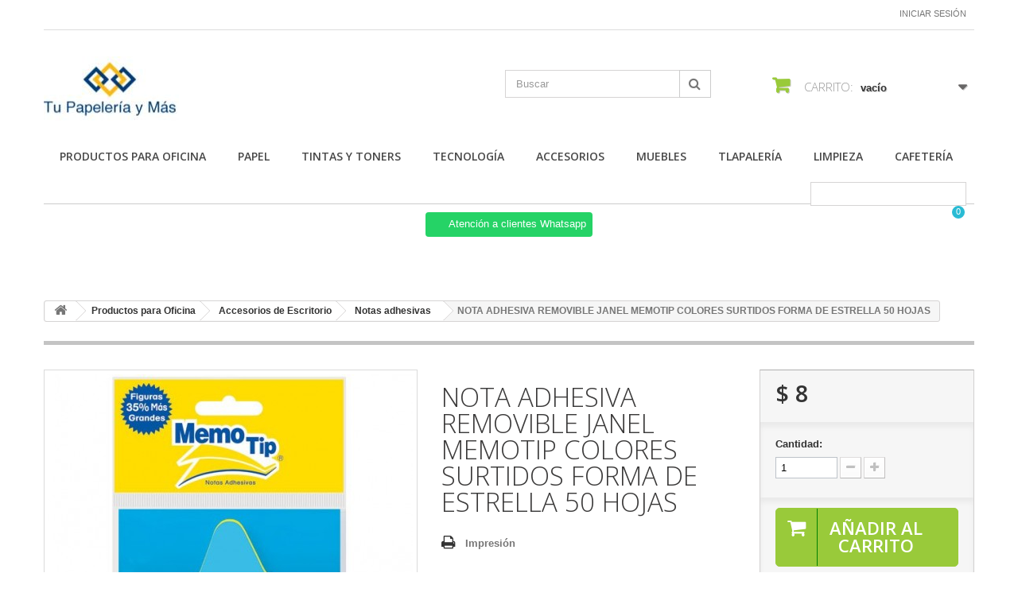

--- FILE ---
content_type: text/html; charset=utf-8
request_url: https://tupapeleriaymas.com.mx/notas-adhesivas/1200-nota-adhesiva-removible-janel-memotip-colores-surtidos-forma-de-estrella-50-hojas.html
body_size: 161021
content:
<!DOCTYPE HTML>
<!--[if lt IE 7]> <html class="no-js lt-ie9 lt-ie8 lt-ie7 " lang="mx"><![endif]-->
<!--[if IE 7]><html class="no-js lt-ie9 lt-ie8 ie7" lang="mx"><![endif]-->
<!--[if IE 8]><html class="no-js lt-ie9 ie8" lang="mx"><![endif]-->
<!--[if gt IE 8]> <html class="no-js ie9" lang="mx"><![endif]-->
<html lang="mx">
	<head>
		<meta charset="utf-8" />
		<title>NOTA ADHESIVA REMOVIBLE JANEL MEMOTIP COLORES SURTIDOS FORMA DE EST...</title>
		<meta name="description" content="CORRUGADO 96" />
		<meta name="keywords" content="NOTA ADHESIVA REMOVIBLE JANEL MEMOTIP COLORES SURTIDOS FORMA DE ESTRELLA 50 HOJAS" />
		<meta name="generator" content="PrestaShop" />
		<meta name="robots" content="index,follow" />
		<meta name="viewport" content="width=device-width, minimum-scale=0.25, maximum-scale=1.6, initial-scale=1.0" /> 
		<meta name="apple-mobile-web-app-capable" content="yes" /> 
		<link rel="icon" type="image/vnd.microsoft.icon" href="/img/favicon.ico?1684935769" />
		<link rel="shortcut icon" type="image/x-icon" href="/img/favicon.ico?1684935769" />
			<link rel="stylesheet" href="/themes/minimal_16_theme/css/global.css" type="text/css" media="all" />
			<link rel="stylesheet" href="/themes/minimal_16_theme/css/autoload/highdpi.css" type="text/css" media="all" />
			<link rel="stylesheet" href="/themes/minimal_16_theme/css/autoload/responsive-tables.css" type="text/css" media="all" />
			<link rel="stylesheet" href="/themes/minimal_16_theme/css/autoload/uniform.default.css" type="text/css" media="all" />
			<link rel="stylesheet" href="/js/jquery/plugins/fancybox/jquery.fancybox.css" type="text/css" media="all" />
			<link rel="stylesheet" href="/themes/minimal_16_theme/css/product.css" type="text/css" media="all" />
			<link rel="stylesheet" href="/themes/minimal_16_theme/css/print.css" type="text/css" media="print" />
			<link rel="stylesheet" href="/js/jquery/plugins/bxslider/jquery.bxslider.css" type="text/css" media="all" />
			<link rel="stylesheet" href="/themes/minimal_16_theme/css/modules/blockcart/blockcart.css" type="text/css" media="all" />
			<link rel="stylesheet" href="/themes/minimal_16_theme/css/modules/blocksearch/blocksearch.css" type="text/css" media="all" />
			<link rel="stylesheet" href="/js/jquery/plugins/autocomplete/jquery.autocomplete.css" type="text/css" media="all" />
			<link rel="stylesheet" href="/themes/minimal_16_theme/css/modules/blockuserinfo/blockuserinfo.css" type="text/css" media="all" />
			<link rel="stylesheet" href="/themes/minimal_16_theme/css/modules/blockcategories/blockcategories.css" type="text/css" media="all" />
			<link rel="stylesheet" href="/themes/minimal_16_theme/css/modules/blocktopmenu/css/blocktopmenu.css" type="text/css" media="all" />
			<link rel="stylesheet" href="/themes/minimal_16_theme/css/modules/blocktopmenu/css/superfish-modified.css" type="text/css" media="all" />
			<link rel="stylesheet" href="/themes/minimal_16_theme/css/modules/mailalerts/mailalerts.css" type="text/css" media="all" />
			<link rel="stylesheet" href="/modules/deluxecustom404/views/css/front.css" type="text/css" media="all" />
			<link rel="stylesheet" href="/modules/whatsappchat/views/css/whatsapp.css" type="text/css" media="all" />
			<link rel="stylesheet" href="/modules/whatsappchat/views/css/jBox.min.css" type="text/css" media="all" />
			<link rel="stylesheet" href="/modules/saleonwhatsapp/views/css/sow_front.css" type="text/css" media="all" />
			<link rel="stylesheet" href="/modules/askforaquotemodul/views/css/style_new.css" type="text/css" media="all" />
			<link rel="stylesheet" href="/themes/minimal_16_theme/css/product_list.css" type="text/css" media="all" />
		<script type="text/javascript">
var CUSTOMIZE_TEXTFIELD = 1;
var FancyboxI18nClose = 'Cerrar';
var FancyboxI18nNext = 'Pr&oacute;ximo';
var FancyboxI18nPrev = 'Anterior';
var PS_CATALOG_MODE = false;
var ajax_allowed = true;
var ajaxsearch = true;
var allowBuyWhenOutOfStock = true;
var attribute_anchor_separator = '-';
var attributesCombinations = [];
var availableLaterValue = '';
var availableNowValue = '';
var baseDir = 'https://tupapeleriaymas.com.mx/';
var baseUri = 'https://tupapeleriaymas.com.mx/';
var blocksearch_type = 'top';
var chatIconPath = 'http://tupapeleriaymas.com.mx/modules/saleonwhatsapp/views/img/whatsapp.svg';
var chat_background_color = false;
var chat_header_color = false;
var chat_message = '';
var chat_phone = false;
var chat_popup = '';
var chat_position = 'right';
var chat_staus = 0;
var contentOnly = false;
var currencyBlank = 1;
var currencyFormat = 1;
var currencyRate = 1;
var currencySign = '$';
var currentDate = '2026-01-21 10:21:20';
var customizationFields = false;
var customizationIdMessage = 'Personalización n°';
var default_eco_tax = 0;
var delete_txt = 'Borrar';
var displayPrice = 1;
var doesntExist = 'Esta combinación no existe para este producto. Seleccione otra combinación.';
var doesntExistNoMore = 'Este producto ya no está en stock';
var doesntExistNoMoreBut = 'con esos atributos pero está disponible con otros.';
var ecotaxTax_rate = 0;
var error_l = 'Error L';
var fieldRequired = 'Por favor, rellene todos los campos obligatorios antes de guardar su personalización.';
var freeProductTranslation = '¡Gratis!';
var freeShippingTranslation = '¡Envío gratis!';
var group_reduction = 0;
var idDefaultImage = 1451;
var id_lang = 2;
var id_product = 1200;
var img_dir = 'https://tupapeleriaymas.com.mx/themes/minimal_16_theme/img/';
var img_prod_dir = 'https://tupapeleriaymas.com.mx/img/p/';
var img_ps_dir = 'https://tupapeleriaymas.com.mx/img/';
var instantsearch = false;
var isGuest = 0;
var isLogged = 0;
var jqZoomEnabled = false;
var maxQuantityToAllowDisplayOfLastQuantityMessage = 3;
var minimalQuantity = 1;
var noTaxForThisProduct = true;
var oosHookJsCodeFunctions = [];
var page_name = 'product';
var priceDisplayMethod = 1;
var priceDisplayPrecision = 0;
var productAvailableForOrder = true;
var productBasePriceTaxExcluded = 8;
var productHasAttributes = false;
var productPrice = 8;
var productPriceTaxExcluded = 8;
var productPriceWithoutReduction = 8;
var productReference = '';
var productShowPrice = true;
var productUnitPriceRatio = 0;
var product_specific_price = [];
var quantitiesDisplayAllowed = false;
var quantityAvailable = 0;
var quickView = true;
var reduction_percent = 0;
var reduction_price = 0;
var removingLinkText = 'eliminar este producto de mi carrito';
var response_text_l = 'Texto de respuesta';
var roundMode = 2;
var search_url = 'https://tupapeleriaymas.com.mx/search';
var sow_curr_cont = 'product';
var sow_load_state = 'https://tupapeleriaymas.com.mx/module/saleonwhatsapp/SowFront?ajax=1&action=LoadStates';
var sow_modal = 'https://tupapeleriaymas.com.mx/module/saleonwhatsapp/SowFront?ajax=1&action=modal';
var sow_order = 'https://tupapeleriaymas.com.mx/module/saleonwhatsapp/SowFront?ajax=1&action=order';
var sow_v = 0;
var specific_currency = false;
var specific_price = 0;
var static_token = '0e419a8caa086bc00a435fb2c923554c';
var status_code_l = 'Código de estado';
var stock_management = 0;
var taxRate = 0;
var token = '0e419a8caa086bc00a435fb2c923554c';
var uploading_in_progress = 'Carga en progreso, por favor sea paciente.';
var usingSecureMode = true;
</script>

		<script type="text/javascript" src="/js/jquery/jquery-1.11.0.min.js"></script>
		<script type="text/javascript" src="/js/jquery/jquery-migrate-1.2.1.min.js"></script>
		<script type="text/javascript" src="/js/jquery/plugins/jquery.easing.js"></script>
		<script type="text/javascript" src="/js/tools.js"></script>
		<script type="text/javascript" src="/themes/minimal_16_theme/js/global.js"></script>
		<script type="text/javascript" src="/themes/minimal_16_theme/js/autoload/10-bootstrap.min.js"></script>
		<script type="text/javascript" src="/themes/minimal_16_theme/js/autoload/15-jquery.total-storage.min.js"></script>
		<script type="text/javascript" src="/themes/minimal_16_theme/js/autoload/15-jquery.uniform-modified-pts.js"></script>
		<script type="text/javascript" src="/js/jquery/plugins/fancybox/jquery.fancybox.js"></script>
		<script type="text/javascript" src="/themes/minimal_16_theme/js/products-comparison.js"></script>
		<script type="text/javascript" src="/js/jquery/plugins/jquery.idTabs.js"></script>
		<script type="text/javascript" src="/js/jquery/plugins/jquery.scrollTo.js"></script>
		<script type="text/javascript" src="/js/jquery/plugins/jquery.serialScroll.js"></script>
		<script type="text/javascript" src="/js/jquery/plugins/bxslider/jquery.bxslider.js"></script>
		<script type="text/javascript" src="/themes/minimal_16_theme/js/product.js"></script>
		<script type="text/javascript" src="/themes/minimal_16_theme/js/modules/blockcart/ajax-cart.js"></script>
		<script type="text/javascript" src="/js/jquery/plugins/autocomplete/jquery.autocomplete.js"></script>
		<script type="text/javascript" src="/themes/minimal_16_theme/js/modules/blocksearch/blocksearch.js"></script>
		<script type="text/javascript" src="/themes/minimal_16_theme/js/tools/treeManagement.js"></script>
		<script type="text/javascript" src="/themes/minimal_16_theme/js/modules/blocktopmenu/js/hoverIntent.js"></script>
		<script type="text/javascript" src="/themes/minimal_16_theme/js/modules/blocktopmenu/js/superfish-modified.js"></script>
		<script type="text/javascript" src="/themes/minimal_16_theme/js/modules/blocktopmenu/js/blocktopmenu.js"></script>
		<script type="text/javascript" src="/themes/minimal_16_theme/js/modules/mailalerts/mailalerts.js"></script>
		<script type="text/javascript" src="/modules/saleonwhatsapp/views/js/floating-wpp.min.js"></script>
		<script type="text/javascript" src="/modules/saleonwhatsapp/views/js/plugin/jquery.easing.min.js"></script>
		<script type="text/javascript" src="/modules/saleonwhatsapp/views/js/sow_front.js"></script>
		<script type="text/javascript" src="/modules/askforaquotemodul/views/js/showquotedetail.js"></script>
		<script type="text/javascript" src="/modules/askforaquotemodul/views/js/checkoptcategory.js"></script>
		<script type="text/javascript" src="/modules/askforaquotemodul/views/js/showdetails.js"></script>
		<script type="text/javascript" src="/modules/askforaquotemodul/views/js/updownbtn.js"></script>
		<script type="text/javascript" src="/modules/askforaquotemodul/views/js/handviewlist.js"></script>
		<script type="text/javascript" src="/modules/askforaquotemodul/views/js/emailadminsetting.js"></script>
		<script type="text/javascript" src="/modules/askforaquotemodul/views/js/languagesaveform.js"></script>
		<script type="text/javascript" src="/modules/askforaquotemodul/views/js/searchajax.js"></script>
		<script type="text/javascript" src="/modules/askforaquotemodul/views/js/addproduct.js"></script>
		<script type="text/javascript" src="/modules/askforaquotemodul/views/js/delproductstore.js"></script>
		<script type="text/javascript" src="/modules/askforaquotemodul/views/js/delmes.js"></script>
		<script type="text/javascript" src="/modules/askforaquotemodul/views/js/dateFormat.js"></script>
		<script type="text/javascript" src="/modules/askforaquotemodul/views/js/jquery.dateFormat.js"></script>
		<script type="text/javascript" src="/modules/askforaquotemodul/views/js/checkmess.js"></script>
		<script type="text/javascript" src="/modules/askforaquotemodul/views/js/checkoptadm.js"></script>
	
		
            <script language="javascript" type="text/javascript">
                var askquote_base_url="/";
                var num_display="5";
            </script>
		<link rel="stylesheet" href="https://fonts.googleapis.com/css?family=Open+Sans:300,600" type="text/css" media="all" />
		<!--[if IE 8]>
		<script src="https://oss.maxcdn.com/libs/html5shiv/3.7.0/html5shiv.js"></script>
		<script src="https://oss.maxcdn.com/libs/respond.js/1.3.0/respond.min.js"></script>
		<![endif]-->
	</head>
	<body id="product" class="product product-1200 product-nota-adhesiva-removible-janel-memotip-colores-surtidos-forma-de-estrella-50-hojas category-77 category-notas-adhesivas hide-left-column hide-right-column lang_mx">
					<div id="page">
			<div class="header-container">
				<header id="header">
					<div class="banner">
						<div class="container">
							<div class="row">
								
							</div>
						</div>
					</div>
					<div class="nav">
						<div class="container">
							<div class="row">
								<nav><!-- Block user information module NAV  -->
<div class="header_user_info">
			<a class="login" href="https://tupapeleriaymas.com.mx/my-account" rel="nofollow" title="Inicie sesión en su cuenta de cliente">
			Iniciar sesión
		</a>
	</div>
<!-- /Block usmodule NAV --></nav>
							</div>
						</div>
					</div>
					<div>
						<div class="container">
							<div class="row">
								<div id="header_logo">
									<a href="http://tupapeleriaymas.com.mx/" title="Tu Papelería y Más">
										<img class="logo img-responsive" src="https://tupapeleriaymas.com.mx/img/my-store-logo-1543493780.jpg" alt="Tu Papelería y Más" width="170" height="81"/>
									</a>
								</div>
								<!-- Block search module TOP -->
<div id="search_block_top" class="col-sm-4 clearfix">
	<form id="searchbox" method="get" action="https://tupapeleriaymas.com.mx/search" >
		<input type="hidden" name="controller" value="search" />
		<input type="hidden" name="orderby" value="position" />
		<input type="hidden" name="orderway" value="desc" />
		<input class="search_query form-control" type="text" id="search_query_top" name="search_query" placeholder="Buscar" value="" />
		<button type="submit" name="submit_search" class="btn btn-default button-search">
			<span>Buscar</span>
		</button>
	</form>
</div>
<!-- /Block search module TOP --><!-- MODULE Block cart -->
<div class="col-sm-4 clearfix">
	<div class="shopping_cart">
		<a href="https://tupapeleriaymas.com.mx/quick-order" title="Ver mi carrito de compras" rel="nofollow">
			<b>Carrito:</b>
			<span class="ajax_cart_quantity unvisible">0</span>
			<span class="ajax_cart_product_txt unvisible">producto</span>
			<span class="ajax_cart_product_txt_s unvisible">Productos</span>
			<span class="ajax_cart_total unvisible">
							</span>
			<span class="ajax_cart_no_product">vacío</span>
					</a>
					<div class="cart_block block exclusive">
				<div class="block_content">
					<!-- block list of products -->
					<div class="cart_block_list">
												<p class="cart_block_no_products">
							Sin productos
						</p>
												<div class="cart-prices">
							<div class="cart-prices-line first-line">
								<span class="price cart_block_shipping_cost ajax_cart_shipping_cost">
																			¡Envío gratis!
																	</span>
								<span>
									Transporte
								</span>
							</div>
																					<div class="cart-prices-line last-line">
								<span class="price cart_block_total ajax_block_cart_total">$ 0</span>
								<span>Total</span>
							</div>
															<p>
																	Precios están sin IVA
																</p>
													</div>
						<p class="cart-buttons">
							<a id="button_order_cart" class="btn btn-default button button-small" href="https://tupapeleriaymas.com.mx/quick-order" title="Confirmar" rel="nofollow">
								<span>
									Confirmar<i class="icon-chevron-right right"></i>
								</span>
							</a>
						</p>
					</div>
				</div>
			</div><!-- .cart_block -->
			</div>
</div>

	<div id="layer_cart">
		<div class="clearfix">
			<div class="layer_cart_product col-xs-12 col-md-6">
				<span class="cross" title="Cerrar Ventana"></span>
				<h2>
					<i class="icon-ok"></i>Producto añadido correctamente a su carrito de compras
				</h2>
				<div class="product-image-container layer_cart_img">
				</div>
				<div class="layer_cart_product_info">
					<span id="layer_cart_product_title" class="product-name"></span>
					<span id="layer_cart_product_attributes"></span>
					<div>
						<strong class="dark">Cantidad</strong>
						<span id="layer_cart_product_quantity"></span>
					</div>
					<div>
						<strong class="dark">Total</strong>
						<span id="layer_cart_product_price"></span>
					</div>
				</div>
			</div>
			<div class="layer_cart_cart col-xs-12 col-md-6">
				<h2>
					<!-- Plural Case [both cases are needed because page may be updated in Javascript] -->
					<span class="ajax_cart_product_txt_s  unvisible">
						Hay <span class="ajax_cart_quantity">0</span> artículos en su carrito.
					</span>
					<!-- Singular Case [both cases are needed because page may be updated in Javascript] -->
					<span class="ajax_cart_product_txt ">
						Hay 1 artículo en su carrito.
					</span>
				</h2>
	
				<div class="layer_cart_row">
					<strong class="dark">
						Total de artículos:
													(IVA incluido)
											</strong>
					<span class="ajax_block_products_total">
											</span>
				</div>
	
								<div class="layer_cart_row">
					<strong class="dark">
						Total gastos de envío:&nbsp;(IVA incluido)
					</strong>
					<span class="ajax_cart_shipping_cost">
													¡Envío gratis!
											</span>
				</div>
								<div class="layer_cart_row">	
					<strong class="dark">
						Total
													(IVA incluido)
											</strong>
					<span class="ajax_block_cart_total">
											</span>
				</div>
				<div class="button-container">	
					<span class="continue btn btn-default button exclusive-medium" title="Continuar la compra">
						<span>
							<i class="icon-chevron-left left"></i>Continuar la compra
						</span>
					</span>
					<a class="btn btn-default button button-medium"	href="https://tupapeleriaymas.com.mx/quick-order" title="Ir a la caja" rel="nofollow">
						<span>
							Ir a la caja<i class="icon-chevron-right right"></i>
						</span>
					</a>	
				</div>
			</div>
		</div>
		<div class="crossseling"></div>
	</div> <!-- #layer_cart -->
	<div class="layer_cart_overlay"></div>

<!-- /MODULE Block cart -->	<!-- Menu -->
	<div id="block_top_menu" class="sf-contener clearfix col-lg-12">
		<div class="cat-title">Categorías</div>
		<ul class="sf-menu clearfix menu-content">
			<li><a href="https://tupapeleriaymas.com.mx/12-productos-para-oficina" title="Productos para Oficina">Productos para Oficina</a><ul><li><a href="https://tupapeleriaymas.com.mx/14-papeleria" title="Papelería">Papelería</a><ul><li><a href="https://tupapeleriaymas.com.mx/28-gomas" title="Gomas">Gomas</a></li><li><a href="https://tupapeleriaymas.com.mx/29-sacapuntas" title="Sacapuntas">Sacapuntas</a></li><li><a href="https://tupapeleriaymas.com.mx/30-clips" title="Clips">Clips</a></li><li><a href="https://tupapeleriaymas.com.mx/31-pin" title="Pin">Pin</a></li><li><a href="https://tupapeleriaymas.com.mx/32-chinchetas" title="Chinchetas">Chinchetas</a></li><li><a href="https://tupapeleriaymas.com.mx/33-kit" title="Kit">Kit</a></li><li><a href="https://tupapeleriaymas.com.mx/34-broche-baco" title="Broche Baco">Broche Baco</a></li><li><a href="https://tupapeleriaymas.com.mx/35-sujetadocumentos" title="Sujetadocumentos">Sujetadocumentos</a></li><li><a href="https://tupapeleriaymas.com.mx/36-grapas" title="Grapas">Grapas</a></li><li><a href="https://tupapeleriaymas.com.mx/37-ligas-de-hule" title="Ligas de hule">Ligas de hule</a></li><li><a href="https://tupapeleriaymas.com.mx/38-gafete" title="Gafete">Gafete</a></li><li><a href="https://tupapeleriaymas.com.mx/39-broche-para-gafete" title="Broche para gafete">Broche para gafete</a></li><li><a href="https://tupapeleriaymas.com.mx/40-calculadora" title="Calculadora">Calculadora</a></li><li><a href="https://tupapeleriaymas.com.mx/41-dedales" title="Dedales">Dedales</a></li><li><a href="https://tupapeleriaymas.com.mx/42-sumadoras" title="Sumadoras">Sumadoras</a></li></ul></li><li><a href="https://tupapeleriaymas.com.mx/15-cuadernos-y-blocks" title="Cuadernos y Blocks">Cuadernos y Blocks</a><ul><li><a href="https://tupapeleriaymas.com.mx/43-cuadernos" title="Cuadernos">Cuadernos</a></li><li><a href="https://tupapeleriaymas.com.mx/44-block" title="Block">Block</a></li><li><a href="https://tupapeleriaymas.com.mx/45-tarjeta-multiusos" title="Tarjeta multiusos">Tarjeta multiusos</a></li><li><a href="https://tupapeleriaymas.com.mx/46-libro-florete" title="Libro florete">Libro florete</a></li><li><a href="https://tupapeleriaymas.com.mx/47-hojas-de-repuesto" title="Hojas de repuesto">Hojas de repuesto</a></li></ul></li><li><a href="https://tupapeleriaymas.com.mx/16-escritura" title="Escritura">Escritura</a><ul><li><a href="https://tupapeleriaymas.com.mx/48-boligrafo" title="Bolígrafo">Bolígrafo</a></li><li><a href="https://tupapeleriaymas.com.mx/49-boligrafo-tipo-fuente" title="Bolígrafo tipo fuente">Bolígrafo tipo fuente</a></li><li><a href="https://tupapeleriaymas.com.mx/50-boligrafo-roller" title="Bolìgrafo Roller">Bolìgrafo Roller</a></li><li><a href="https://tupapeleriaymas.com.mx/51-repuestos-de-boligrafos" title="Repuestos de bolìgrafos">Repuestos de bolìgrafos</a></li><li><a href="https://tupapeleriaymas.com.mx/52-lapiz-de-madera" title="Làpiz de madera">Làpiz de madera</a></li><li><a href="https://tupapeleriaymas.com.mx/53-lapicero" title="Lapicero">Lapicero</a></li><li><a href="https://tupapeleriaymas.com.mx/54-lapices-de-color" title="Lápices de color">Lápices de color</a></li><li><a href="https://tupapeleriaymas.com.mx/55-puntillas" title="Puntillas">Puntillas</a></li><li><a href="https://tupapeleriaymas.com.mx/56-crayolas-y-marcadores-de-cera" title="Crayolas y marcadores de cera">Crayolas y marcadores de cera</a></li><li><a href="https://tupapeleriaymas.com.mx/57-marcadores-y-marcatextos" title="Marcadores y marcatextos">Marcadores y marcatextos</a></li><li><a href="https://tupapeleriaymas.com.mx/58-plumones" title="Plumones">Plumones</a></li><li><a href="https://tupapeleriaymas.com.mx/59-correctores" title="Correctores">Correctores</a></li><li><a href="https://tupapeleriaymas.com.mx/60-gises" title="Gises">Gises</a></li><li><a href="https://tupapeleriaymas.com.mx/61-repuestos-de-marcadores" title="Repuestos de marcadores">Repuestos de marcadores</a></li></ul></li><li><a href="https://tupapeleriaymas.com.mx/17-encuadernado-y-engargolado" title="Encuadernado y Engargolado">Encuadernado y Engargolado</a><ul><li><a href="https://tupapeleriaymas.com.mx/62-cubiertas" title="Cubiertas">Cubiertas</a></li><li><a href="https://tupapeleriaymas.com.mx/63-engargoladoras" title="Engargoladoras">Engargoladoras</a></li><li><a href="https://tupapeleriaymas.com.mx/64-enmicadora" title="Enmicadora">Enmicadora</a></li><li><a href="https://tupapeleriaymas.com.mx/65-gusanos-y-espirales" title="Gusanos y espirales">Gusanos y espirales</a></li><li><a href="https://tupapeleriaymas.com.mx/66-micas" title="Micas">Micas</a></li></ul></li><li><a href="https://tupapeleriaymas.com.mx/18-accesorios-de-escritorio" title="Accesorios de Escritorio">Accesorios de Escritorio</a><ul><li><a href="https://tupapeleriaymas.com.mx/67-charolas-portadocumentos" title="Charolas portadocumentos">Charolas portadocumentos</a></li><li><a href="https://tupapeleriaymas.com.mx/68-engrapadoras-y-desengrapadoras" title="Engrapadoras y Desengrapadoras">Engrapadoras y Desengrapadoras</a></li><li><a href="https://tupapeleriaymas.com.mx/69-despachador-de-notas-adhesivas" title="Despachador de notas adhesivas">Despachador de notas adhesivas</a></li><li><a href="https://tupapeleriaymas.com.mx/70-organizador-de-escritorio" title="Organizador de escritorio">Organizador de escritorio</a></li><li><a href="https://tupapeleriaymas.com.mx/71-organizador-de-documentos" title="Organizador de documentos">Organizador de documentos</a></li><li><a href="https://tupapeleriaymas.com.mx/72-base-para-calendario" title="Base para calendario">Base para calendario</a></li><li><a href="https://tupapeleriaymas.com.mx/73-perforadoras-y-repuestos" title="Perforadoras y repuestos">Perforadoras y repuestos</a></li><li><a href="https://tupapeleriaymas.com.mx/74-portalapices" title="Portalápices">Portalápices</a></li><li><a href="https://tupapeleriaymas.com.mx/75-portaclips" title="Portaclips">Portaclips</a></li><li><a href="https://tupapeleriaymas.com.mx/76-revistero" title="Revistero">Revistero</a></li><li><a href="https://tupapeleriaymas.com.mx/77-notas-adhesivas" title="Notas adhesivas">Notas adhesivas</a></li></ul></li><li><a href="https://tupapeleriaymas.com.mx/19-clasificacion-y-organizacion" title="Clasificación y Organización">Clasificación y Organización</a><ul><li><a href="https://tupapeleriaymas.com.mx/78-carpetas" title="Carpetas">Carpetas</a></li><li><a href="https://tupapeleriaymas.com.mx/79-folders" title="Folders">Folders</a></li><li><a href="https://tupapeleriaymas.com.mx/80-sobres" title="Sobres">Sobres</a></li><li><a href="https://tupapeleriaymas.com.mx/81-portadocumentos" title="Portadocumentos">Portadocumentos</a></li><li><a href="https://tupapeleriaymas.com.mx/82-cajas-para-archivos" title="Cajas para archivos">Cajas para archivos</a></li><li><a href="https://tupapeleriaymas.com.mx/83-portablocks" title="Portablocks">Portablocks</a></li><li><a href="https://tupapeleriaymas.com.mx/84-separadores-y-guias" title="Separadores y Guías">Separadores y Guías</a></li><li><a href="https://tupapeleriaymas.com.mx/85-protector-de-hojas" title="Protector de hojas">Protector de hojas</a></li><li><a href="https://tupapeleriaymas.com.mx/86-protector-de-tarjetas-de-presentacion" title="Protector de tarjetas de presentación">Protector de tarjetas de presentación</a></li><li><a href="https://tupapeleriaymas.com.mx/87-tarjetero" title="Tarjetero">Tarjetero</a></li><li><a href="https://tupapeleriaymas.com.mx/88-tabla-sujetapapel" title="Tabla sujetapapel">Tabla sujetapapel</a></li><li><a href="https://tupapeleriaymas.com.mx/89-senaladores-y-banderitas" title="Señaladores y banderitas">Señaladores y banderitas</a></li></ul></li><li><a href="https://tupapeleriaymas.com.mx/20-adhesivos" title="Adhesivos">Adhesivos</a><ul><li><a href="https://tupapeleriaymas.com.mx/90-lapiz-adhesivo" title="Lápiz adhesivo">Lápiz adhesivo</a></li><li><a href="https://tupapeleriaymas.com.mx/91-pegamento-instantaneo" title="Pegamento instantáneo">Pegamento instantáneo</a></li><li><a href="https://tupapeleriaymas.com.mx/92-pegamento-liquido" title="Pegamento lìquido">Pegamento lìquido</a></li><li><a href="https://tupapeleriaymas.com.mx/93-silicon-liquido" title="Silicón líquido">Silicón líquido</a></li><li><a href="https://tupapeleriaymas.com.mx/94-adhesivo-en-aerosol" title="Adhesivo en aerosol">Adhesivo en aerosol</a></li><li><a href="https://tupapeleriaymas.com.mx/95-cuadros-adhesivos" title="Cuadros adhesivos">Cuadros adhesivos</a></li><li><a href="https://tupapeleriaymas.com.mx/96-cinta-adhesiva-de-empaque" title="Cinta adhesiva de empaque">Cinta adhesiva de empaque</a></li><li><a href="https://tupapeleriaymas.com.mx/97-cinta-adhesiva-masking-tape" title="Cinta adhesiva masking tape">Cinta adhesiva masking tape</a></li><li><a href="https://tupapeleriaymas.com.mx/98-cinta-adhesiva-de-corte-facil" title="Cinta adhesiva de corte fácil">Cinta adhesiva de corte fácil</a></li><li><a href="https://tupapeleriaymas.com.mx/99-cinta-adhesiva-invisible" title="Cinta adhesiva invisible">Cinta adhesiva invisible</a></li><li><a href="https://tupapeleriaymas.com.mx/100-cinta-adhesiva-doble-cara" title="Cinta adhesiva doble cara">Cinta adhesiva doble cara</a></li><li><a href="https://tupapeleriaymas.com.mx/101-cinta-adhesiva-de-montaje" title="Cinta adhesiva de montaje">Cinta adhesiva de montaje</a></li><li><a href="https://tupapeleriaymas.com.mx/102-cinta-adhesiva-para-ducto-y-filamento" title="Cinta adhesiva para ducto y filamento">Cinta adhesiva para ducto y filamento</a></li><li><a href="https://tupapeleriaymas.com.mx/103-despachador-para-cinta" title="Despachador para cinta">Despachador para cinta</a></li><li><a href="https://tupapeleriaymas.com.mx/105-cinta-adhesiva-para-libros" title="Cinta adhesiva para libros">Cinta adhesiva para libros</a></li><li><a href="https://tupapeleriaymas.com.mx/106-cinta-adhesiva-magica" title="Cinta adhesiva mágica">Cinta adhesiva mágica</a></li></ul></li><li><a href="https://tupapeleriaymas.com.mx/21-recorte" title="Recorte">Recorte</a><ul><li><a href="https://tupapeleriaymas.com.mx/107-cutters-y-repuestos" title="Cutters y repuestos">Cutters y repuestos</a></li><li><a href="https://tupapeleriaymas.com.mx/108-guillotinas-y-repuestos" title="Guillotinas y repuestos">Guillotinas y repuestos</a></li><li><a href="https://tupapeleriaymas.com.mx/109-tijeras" title="Tijeras">Tijeras</a></li></ul></li><li><a href="https://tupapeleriaymas.com.mx/22-geometria" title="Geometría">Geometría</a><ul><li><a href="https://tupapeleriaymas.com.mx/110-juego-de-geometria" title="Juego de geometría">Juego de geometría</a></li><li><a href="https://tupapeleriaymas.com.mx/111-regla" title="Regla">Regla</a></li></ul></li><li><a href="https://tupapeleriaymas.com.mx/23-formatos" title="Formatos">Formatos</a><ul><li><a href="https://tupapeleriaymas.com.mx/112-solicitud-de-empleo" title="Solicitud de empleo">Solicitud de empleo</a></li><li><a href="https://tupapeleriaymas.com.mx/113-pagare" title="Pagaré">Pagaré</a></li><li><a href="https://tupapeleriaymas.com.mx/114-recibo-de-nomina" title="Recibo de nómina">Recibo de nómina</a></li><li><a href="https://tupapeleriaymas.com.mx/115-poliza-de-diario" title="Póliza de diario">Póliza de diario</a></li><li><a href="https://tupapeleriaymas.com.mx/116-poliza-de-cheque" title="Póliza de cheque">Póliza de cheque</a></li><li><a href="https://tupapeleriaymas.com.mx/117-comprobante-de-gastos" title="Comprobante de gastos">Comprobante de gastos</a></li><li><a href="https://tupapeleriaymas.com.mx/118-polizas-de-ingreso-y-egreso" title="Polizas de ingreso y egreso">Polizas de ingreso y egreso</a></li><li><a href="https://tupapeleriaymas.com.mx/119-notas-de-entrada-y-salida" title="Notas de entrada y salida">Notas de entrada y salida</a></li><li><a href="https://tupapeleriaymas.com.mx/120-contrarecibo" title="Contrarecibo">Contrarecibo</a></li><li><a href="https://tupapeleriaymas.com.mx/121-solicitud-de-cheque" title="Solicitud de cheque">Solicitud de cheque</a></li><li><a href="https://tupapeleriaymas.com.mx/122-vales-de-caja" title="Vales de caja">Vales de caja</a></li><li><a href="https://tupapeleriaymas.com.mx/123-carta-poder" title="Carta Poder">Carta Poder</a></li><li><a href="https://tupapeleriaymas.com.mx/124-hoja-de-trabajo" title="Hoja de trabajo">Hoja de trabajo</a></li><li><a href="https://tupapeleriaymas.com.mx/125-remision" title="Remisión">Remisión</a></li><li><a href="https://tupapeleriaymas.com.mx/127-comanda" title="Comanda">Comanda</a></li></ul></li><li><a href="https://tupapeleriaymas.com.mx/24-destructoras" title="Destructoras">Destructoras</a><ul><li><a href="https://tupapeleriaymas.com.mx/128-destructora-de-papel" title="Destructora de papel">Destructora de papel</a></li><li><a href="https://tupapeleriaymas.com.mx/129-lubricante-de-trituradoras" title="Lubricante de trituradoras">Lubricante de trituradoras</a></li></ul></li><li><a href="https://tupapeleriaymas.com.mx/25-sellos-y-tintas" title="Sellos y Tintas">Sellos y Tintas</a><ul><li><a href="https://tupapeleriaymas.com.mx/130-foliador" title="Foliador">Foliador</a></li><li><a href="https://tupapeleriaymas.com.mx/131-tinta-para-sello" title="Tinta para sello">Tinta para sello</a></li><li><a href="https://tupapeleriaymas.com.mx/132-tinta-para-cheques" title="Tinta para cheques">Tinta para cheques</a></li><li><a href="https://tupapeleriaymas.com.mx/133-tinta-multiusos" title="Tinta multiusos">Tinta multiusos</a></li><li><a href="https://tupapeleriaymas.com.mx/134-cojin-para-sello" title="Cojín para sello">Cojín para sello</a></li><li><a href="https://tupapeleriaymas.com.mx/135-sellos" title="Sellos">Sellos</a></li></ul></li><li><a href="https://tupapeleriaymas.com.mx/26-pizarrones-y-rotafolios" title="Pizarrones y Rotafolios">Pizarrones y Rotafolios</a><ul><li><a href="https://tupapeleriaymas.com.mx/136-pizarron-blanco" title="Pizarrón blanco">Pizarrón blanco</a></li><li><a href="https://tupapeleriaymas.com.mx/137-tableros" title="Tableros">Tableros</a></li><li><a href="https://tupapeleriaymas.com.mx/138-borrador" title="Borrador">Borrador</a></li><li><a href="https://tupapeleriaymas.com.mx/139-rotafolio" title="Rotafolio">Rotafolio</a></li><li><a href="https://tupapeleriaymas.com.mx/140-limpiador-en-spray" title="Limpiador en spray">Limpiador en spray</a></li><li><a href="https://tupapeleriaymas.com.mx/141-limpiatipos" title="Limpiatipos">Limpiatipos</a></li><li><a href="https://tupapeleriaymas.com.mx/142-rollo-de-corcho" title="Rollo de corcho">Rollo de corcho</a></li></ul></li><li><a href="https://tupapeleriaymas.com.mx/27-cintas-etiquetas-y-rotuladores" title="Cintas, Etiquetas y Rotuladores">Cintas, Etiquetas y Rotuladores</a><ul><li><a href="https://tupapeleriaymas.com.mx/143-rotulador" title="Rotulador">Rotulador</a></li><li><a href="https://tupapeleriaymas.com.mx/144-cinta-para-maquina-de-escribir" title="Cinta para máquina de escribir">Cinta para máquina de escribir</a></li><li><a href="https://tupapeleriaymas.com.mx/145-cinta-para-rotulador" title="Cinta para rotulador">Cinta para rotulador</a></li><li><a href="https://tupapeleriaymas.com.mx/146-etiquetas-para-usos-generales" title="Etiquetas para usos generales">Etiquetas para usos generales</a></li><li><a href="https://tupapeleriaymas.com.mx/147-cintas" title="Cintas">Cintas</a></li><li><a href="https://tupapeleriaymas.com.mx/148-etiquetas" title="Etiquetas">Etiquetas</a></li><li><a href="https://tupapeleriaymas.com.mx/149-etiquetas-cd" title="Etiquetas CD">Etiquetas CD</a></li><li><a href="https://tupapeleriaymas.com.mx/150-etiquetas-para-impresion-laser" title="Etiquetas para impresión láser">Etiquetas para impresión láser</a></li><li><a href="https://tupapeleriaymas.com.mx/151-refuerzos-de-hojas" title="Refuerzos de hojas">Refuerzos de hojas</a></li></ul></li></ul></li><li><a href="https://tupapeleriaymas.com.mx/152-papel" title=" Papel"> Papel</a><ul><li><a href="https://tupapeleriaymas.com.mx/154-papel-para-impresion" title="Papel para Impresión">Papel para Impresión</a><ul><li><a href="https://tupapeleriaymas.com.mx/155-papel-bond-blanco" title="Papel bond blanco">Papel bond blanco</a></li><li><a href="https://tupapeleriaymas.com.mx/156-papel-bond-color" title="Papel bond color">Papel bond color</a></li></ul></li><li><a href="https://tupapeleriaymas.com.mx/157-papel-especializado" title="Papel Especializado">Papel Especializado</a><ul><li><a href="https://tupapeleriaymas.com.mx/158-papel-opalina" title="Papel Opalina">Papel Opalina</a></li><li><a href="https://tupapeleriaymas.com.mx/159-papel-stock" title="Papel stock">Papel stock</a></li><li><a href="https://tupapeleriaymas.com.mx/160-papel-fotografico" title="Papel fotográfico">Papel fotográfico</a></li><li><a href="https://tupapeleriaymas.com.mx/161-papel-reciclado" title="Papel reciclado">Papel reciclado</a></li><li><a href="https://tupapeleriaymas.com.mx/162-papel-carbon" title="Papel carbón">Papel carbón</a></li><li><a href="https://tupapeleriaymas.com.mx/163-cartulina-opalina" title="Cartulina Opalina">Cartulina Opalina</a></li><li><a href="https://tupapeleriaymas.com.mx/164-rollo-para-calculadora" title="Rollo para calculadora">Rollo para calculadora</a></li></ul></li></ul></li><li><a href="https://tupapeleriaymas.com.mx/153-tintas-y-toners" title="Tintas y Toners">Tintas y Toners</a><ul><li><a href="https://tupapeleriaymas.com.mx/165-tintas" title="Tintas">Tintas</a><ul><li><a href="https://tupapeleriaymas.com.mx/173-tinta-estandar" title="Tinta estándar">Tinta estándar</a></li><li><a href="https://tupapeleriaymas.com.mx/174-tinta-solida" title="Tinta sólida">Tinta sólida</a></li><li><a href="https://tupapeleriaymas.com.mx/175-tintas-de-alto-formato" title="Tintas de alto formato">Tintas de alto formato</a></li></ul></li><li><a href="https://tupapeleriaymas.com.mx/166-toners" title="Toners">Toners</a><ul><li><a href="https://tupapeleriaymas.com.mx/176-toners-de-capacidad-estandar" title="Toners de capacidad estándar">Toners de capacidad estándar</a></li><li><a href="https://tupapeleriaymas.com.mx/177-toners-de-alta-capacidad" title="Toners de alta capacidad">Toners de alta capacidad</a></li><li><a href="https://tupapeleriaymas.com.mx/178-toners-de-extra-alta-capacidad" title="Toners de extra alta capacidad">Toners de extra alta capacidad</a></li><li><a href="https://tupapeleriaymas.com.mx/179-toner-de-capacidad-ultra-alta" title="Toner de capacidad ultra alta">Toner de capacidad ultra alta</a></li></ul></li><li><a href="https://tupapeleriaymas.com.mx/167-rollos" title="Rollos">Rollos</a><ul><li><a href="https://tupapeleriaymas.com.mx/180-pelicula-de-reemplazo" title="Película de reemplazo">Película de reemplazo</a></li><li><a href="https://tupapeleriaymas.com.mx/181-rollo-entintador-para-sumadora" title="Rollo entintador para sumadora">Rollo entintador para sumadora</a></li></ul></li><li><a href="https://tupapeleriaymas.com.mx/171-accesorios-de-impresion" title="Accesorios de impresiòn">Accesorios de impresiòn</a><ul><li><a href="https://tupapeleriaymas.com.mx/182-fotorevelador" title="Fotorevelador">Fotorevelador</a></li><li><a href="https://tupapeleriaymas.com.mx/183-fusor" title="Fusor">Fusor</a></li><li><a href="https://tupapeleriaymas.com.mx/184-revelador" title="Revelador">Revelador</a></li><li><a href="https://tupapeleriaymas.com.mx/185-rodillo" title="Rodillo">Rodillo</a></li><li><a href="https://tupapeleriaymas.com.mx/186-contenedores" title="Contenedores">Contenedores</a></li><li><a href="https://tupapeleriaymas.com.mx/187-limpiadores" title="Limpiadores">Limpiadores</a></li><li><a href="https://tupapeleriaymas.com.mx/188-tambores-fotoconductores-y-fotoreceptores" title="Tambores, fotoconductores y fotoreceptores">Tambores, fotoconductores y fotoreceptores</a></li><li><a href="https://tupapeleriaymas.com.mx/189-complementos" title="Complementos">Complementos</a></li><li><a href="https://tupapeleriaymas.com.mx/190-cintas-de-impresion" title="Cintas de impresión">Cintas de impresión</a></li></ul></li><li><a href="https://tupapeleriaymas.com.mx/172-kits" title="Kit´s">Kit´s</a><ul><li><a href="https://tupapeleriaymas.com.mx/191-kit-de-mantenimiento" title="Kit de mantenimiento">Kit de mantenimiento</a></li><li><a href="https://tupapeleriaymas.com.mx/192-kit-de-impresion" title="Kit de impresión">Kit de impresión</a></li><li><a href="https://tupapeleriaymas.com.mx/193-kit-para-fax" title="Kit para fax">Kit para fax</a></li><li><a href="https://tupapeleriaymas.com.mx/194-kit-de-imagen" title="Kit de imagen">Kit de imagen</a></li><li><a href="https://tupapeleriaymas.com.mx/195-kit-fotoconductor" title="Kit fotoconductor">Kit fotoconductor</a></li></ul></li></ul></li><li><a href="https://tupapeleriaymas.com.mx/196-tecnologia" title="Tecnología">Tecnología</a><ul><li><a href="https://tupapeleriaymas.com.mx/197-computo" title="Cómputo">Cómputo</a><ul><li><a href="https://tupapeleriaymas.com.mx/213-laptops" title="Laptops">Laptops</a></li><li><a href="https://tupapeleriaymas.com.mx/214-desktops" title="Desktops">Desktops</a></li><li><a href="https://tupapeleriaymas.com.mx/215-all-in-one" title="All in One">All in One</a></li><li><a href="https://tupapeleriaymas.com.mx/216-tablets" title="Tablets">Tablets</a></li><li><a href="https://tupapeleriaymas.com.mx/217-servidores" title="Servidores">Servidores</a></li><li><a href="https://tupapeleriaymas.com.mx/218-monitores" title="Monitores">Monitores</a></li><li><a href="https://tupapeleriaymas.com.mx/219-cpu" title="CPU">CPU</a></li></ul></li><li><a href="https://tupapeleriaymas.com.mx/198-impresion" title="Impresión">Impresión</a><ul><li><a href="https://tupapeleriaymas.com.mx/228-multifuncionales" title="Multifuncionales">Multifuncionales</a></li><li><a href="https://tupapeleriaymas.com.mx/229-impresoras" title="Impresoras">Impresoras</a></li><li><a href="https://tupapeleriaymas.com.mx/230-escaneres" title="Escáneres">Escáneres</a></li><li><a href="https://tupapeleriaymas.com.mx/231-plotters" title="Plotters">Plotters</a></li><li><a href="https://tupapeleriaymas.com.mx/232-rotuladores" title="Rotuladores">Rotuladores</a></li><li><a href="https://tupapeleriaymas.com.mx/233-matriz-de-punto" title="Matriz de punto">Matriz de punto</a></li><li><a href="https://tupapeleriaymas.com.mx/234-care-packs" title="Care packs">Care packs</a></li><li><a href="https://tupapeleriaymas.com.mx/235-accesorios-de-impresion" title="Accesorios de impresión">Accesorios de impresión</a></li></ul></li><li><a href="https://tupapeleriaymas.com.mx/199-teclado-y-mouse" title="Teclado y Mouse">Teclado y Mouse</a><ul><li><a href="https://tupapeleriaymas.com.mx/236-teclados" title="Teclados">Teclados</a></li><li><a href="https://tupapeleriaymas.com.mx/237-mouse" title="Mouse">Mouse</a></li><li><a href="https://tupapeleriaymas.com.mx/238-teclado-y-mouse" title="Teclado y mouse">Teclado y mouse</a></li></ul></li><li><a href="https://tupapeleriaymas.com.mx/200-proyectores" title="Proyectores">Proyectores</a><ul><li><a href="https://tupapeleriaymas.com.mx/239-accesorios-para-proyectores" title="Accesorios para proyectores">Accesorios para proyectores</a></li><li><a href="https://tupapeleriaymas.com.mx/240-videoproyector" title="Videoproyector">Videoproyector</a></li></ul></li><li><a href="https://tupapeleriaymas.com.mx/201-audio" title="Audio">Audio</a><ul><li><a href="https://tupapeleriaymas.com.mx/241-audifonos" title="Audifonos">Audifonos</a></li><li><a href="https://tupapeleriaymas.com.mx/242-diademas" title="Diademas">Diademas</a></li><li><a href="https://tupapeleriaymas.com.mx/243-bocinas" title="Bocinas">Bocinas</a></li><li><a href="https://tupapeleriaymas.com.mx/244-teatro-en-casa" title="Teatro en Casa">Teatro en Casa</a></li><li><a href="https://tupapeleriaymas.com.mx/245-minicomponente" title="Minicomponente">Minicomponente</a></li><li><a href="https://tupapeleriaymas.com.mx/246-radiograbadora" title="Radiograbadora">Radiograbadora</a></li><li><a href="https://tupapeleriaymas.com.mx/247-reproductores-mp3mp4" title="Reproductores MP3/MP4">Reproductores MP3/MP4</a></li></ul></li><li><a href="https://tupapeleriaymas.com.mx/202-camara-y-video" title="Cámara y Video">Cámara y Video</a><ul><li><a href="https://tupapeleriaymas.com.mx/248-camaras-web" title="Cámaras web">Cámaras web</a></li><li><a href="https://tupapeleriaymas.com.mx/249-camaras-digitales" title="Cámaras digitales">Cámaras digitales</a></li><li><a href="https://tupapeleriaymas.com.mx/250-camaras-reflex" title="Cámaras Réflex">Cámaras Réflex</a></li><li><a href="https://tupapeleriaymas.com.mx/251-camaras-deportivas" title="Cámaras Deportivas">Cámaras Deportivas</a></li><li><a href="https://tupapeleriaymas.com.mx/252-accesorios-para-camaras" title="Accesorios para cámaras">Accesorios para cámaras</a></li></ul></li><li><a href="https://tupapeleriaymas.com.mx/203-televisiones" title="Televisiones">Televisiones</a><ul><li><a href="https://tupapeleriaymas.com.mx/253-pantalla-led" title="Pantalla LED">Pantalla LED</a></li></ul></li><li><a href="https://tupapeleriaymas.com.mx/204-dvds-y-blu-rays" title="DVDs y Blu-Rays">DVDs y Blu-Rays</a><ul><li><a href="https://tupapeleriaymas.com.mx/254-blu-ray" title="Blu-ray">Blu-ray</a></li><li><a href="https://tupapeleriaymas.com.mx/255-reproductor-de-dvd" title="Reproductor de DVD">Reproductor de DVD</a></li></ul></li><li><a href="https://tupapeleriaymas.com.mx/205-software" title="Software">Software</a><ul><li><a href="https://tupapeleriaymas.com.mx/256-antivirus" title="Antivirus">Antivirus</a></li><li><a href="https://tupapeleriaymas.com.mx/257-sistema-operativo" title="Sistema operativo">Sistema operativo</a></li><li><a href="https://tupapeleriaymas.com.mx/258-paqueteria" title="Paquetería">Paquetería</a></li></ul></li><li><a href="https://tupapeleriaymas.com.mx/206-telefonia" title="Telefonía">Telefonía</a><ul><li><a href="https://tupapeleriaymas.com.mx/259-telefono-inalambrico" title="Teléfono Inalámbrico">Teléfono Inalámbrico</a></li><li><a href="https://tupapeleriaymas.com.mx/260-telefono-alambrico" title="Teléfono Alámbrico">Teléfono Alámbrico</a></li><li><a href="https://tupapeleriaymas.com.mx/262-celulares" title="Celulares">Celulares</a></li></ul></li><li><a href="https://tupapeleriaymas.com.mx/207-energia" title="Energía">Energía</a><ul><li><a href="https://tupapeleriaymas.com.mx/263-power-bank" title="Power Bank">Power Bank</a></li><li><a href="https://tupapeleriaymas.com.mx/264-ups" title="UPS">UPS</a></li><li><a href="https://tupapeleriaymas.com.mx/265-no-break" title="No Break">No Break</a></li><li><a href="https://tupapeleriaymas.com.mx/266-regulador" title="Regulador">Regulador</a></li><li><a href="https://tupapeleriaymas.com.mx/267-supresor-de-picos" title="Supresor de Picos">Supresor de Picos</a></li></ul></li><li><a href="https://tupapeleriaymas.com.mx/208-seguridad" title="Seguridad">Seguridad</a><ul><li><a href="https://tupapeleriaymas.com.mx/268-camaras" title="Cámaras">Cámaras</a></li><li><a href="https://tupapeleriaymas.com.mx/269-accesorios-para-camara" title="Accesorios para cámara">Accesorios para cámara</a></li><li><a href="https://tupapeleriaymas.com.mx/270-detector-de-billetes-falsos" title="Detector de billetes falsos">Detector de billetes falsos</a></li></ul></li><li><a href="https://tupapeleriaymas.com.mx/209-punto-de-venta" title="Punto de Venta">Punto de Venta</a><ul><li><a href="https://tupapeleriaymas.com.mx/271-monitores-touch" title="Monitores Touch">Monitores Touch</a></li><li><a href="https://tupapeleriaymas.com.mx/272-accesorios" title="Accesorios">Accesorios</a></li><li><a href="https://tupapeleriaymas.com.mx/273-miniprinter" title="Miniprinter">Miniprinter</a></li><li><a href="https://tupapeleriaymas.com.mx/274-lector" title="Lector">Lector</a></li><li><a href="https://tupapeleriaymas.com.mx/275-kits" title="Kit´s">Kit´s</a></li></ul></li><li><a href="https://tupapeleriaymas.com.mx/210-pilas-y-baterias" title="Pilas y Baterías">Pilas y Baterías</a><ul><li><a href="https://tupapeleriaymas.com.mx/276-pila-alcalina" title="Pila alcalina">Pila alcalina</a></li><li><a href="https://tupapeleriaymas.com.mx/277-pila-recargable" title="Pila recargable">Pila recargable</a></li><li><a href="https://tupapeleriaymas.com.mx/278-cargadores-de-pila" title="Cargadores de pila">Cargadores de pila</a></li><li><a href="https://tupapeleriaymas.com.mx/279-pila-de-litio" title="Pila de litio">Pila de litio</a></li><li><a href="https://tupapeleriaymas.com.mx/280-baterias" title="Baterías">Baterías</a></li></ul></li><li><a href="https://tupapeleriaymas.com.mx/211-linea-blanca" title="Linea Blanca">Linea Blanca</a><ul><li><a href="https://tupapeleriaymas.com.mx/281-aspiradora" title="Aspiradora">Aspiradora</a></li><li><a href="https://tupapeleriaymas.com.mx/282-refrigeradores" title="Refrigeradores">Refrigeradores</a></li><li><a href="https://tupapeleriaymas.com.mx/283-estufas" title="Estufas">Estufas</a></li><li><a href="https://tupapeleriaymas.com.mx/284-lavadoras" title="Lavadoras">Lavadoras</a></li><li><a href="https://tupapeleriaymas.com.mx/285-licuadoras" title="Licuadoras">Licuadoras</a></li><li><a href="https://tupapeleriaymas.com.mx/286-batidoras" title="Batidoras">Batidoras</a></li><li><a href="https://tupapeleriaymas.com.mx/287-exprimidores" title="Exprimidores">Exprimidores</a></li><li><a href="https://tupapeleriaymas.com.mx/288-tostadoras" title="Tostadoras">Tostadoras</a></li><li><a href="https://tupapeleriaymas.com.mx/289-hervidoras" title="Hervidoras">Hervidoras</a></li><li><a href="https://tupapeleriaymas.com.mx/290-sandwicheras" title="Sandwicheras">Sandwicheras</a></li><li><a href="https://tupapeleriaymas.com.mx/291-microondas" title="Microondas">Microondas</a></li><li><a href="https://tupapeleriaymas.com.mx/292-ventiladores" title="Ventiladores">Ventiladores</a></li></ul></li><li><a href="https://tupapeleriaymas.com.mx/212-videojuegos" title="VideoJuegos">VideoJuegos</a><ul><li><a href="https://tupapeleriaymas.com.mx/293-volante" title="Volante">Volante</a></li><li><a href="https://tupapeleriaymas.com.mx/294-controles" title="Controles">Controles</a></li><li><a href="https://tupapeleriaymas.com.mx/295-videojuegos" title="Videojuegos">Videojuegos</a></li><li><a href="https://tupapeleriaymas.com.mx/296-consolas" title="Consolas">Consolas</a></li></ul></li></ul></li><li><a href="https://tupapeleriaymas.com.mx/297-accesorios" title="Accesorios">Accesorios</a><ul><li><a href="https://tupapeleriaymas.com.mx/298-componentes-de-computo" title="Componentes de cómputo">Componentes de cómputo</a><ul><li><a href="https://tupapeleriaymas.com.mx/311-tarjetas-madre" title="Tarjetas madre">Tarjetas madre</a></li><li><a href="https://tupapeleriaymas.com.mx/312-procesadores" title="Procesadores">Procesadores</a></li><li><a href="https://tupapeleriaymas.com.mx/313-fuente-de-poder" title="Fuente de poder">Fuente de poder</a></li><li><a href="https://tupapeleriaymas.com.mx/314-quemadores" title="Quemadores">Quemadores</a></li><li><a href="https://tupapeleriaymas.com.mx/315-gabinete" title="Gabinete">Gabinete</a></li><li><a href="https://tupapeleriaymas.com.mx/316-discos-duros-externos" title="Discos duros externos">Discos duros externos</a></li><li><a href="https://tupapeleriaymas.com.mx/317-discos-duros-internos" title="Discos duros internos">Discos duros internos</a></li><li><a href="https://tupapeleriaymas.com.mx/318-cartucho-de-datos" title="Cartucho de datos">Cartucho de datos</a></li><li><a href="https://tupapeleriaymas.com.mx/319-lectores-de-tarjetas" title="Lectores de tarjetas">Lectores de tarjetas</a></li><li><a href="https://tupapeleriaymas.com.mx/320-tarjetas-de-interfaz" title="Tarjetas de interfaz">Tarjetas de interfaz</a></li><li><a href="https://tupapeleriaymas.com.mx/321-docking-station" title="Docking Station">Docking Station</a></li></ul></li><li><a href="https://tupapeleriaymas.com.mx/299-memorias" title="Memorias">Memorias</a><ul><li><a href="https://tupapeleriaymas.com.mx/322-memoria-usb" title="Memoria USB">Memoria USB</a></li><li><a href="https://tupapeleriaymas.com.mx/324-memoria-ram" title="Memoria RAM">Memoria RAM</a></li><li><a href="https://tupapeleriaymas.com.mx/325-tarjetas-micro-sd" title="Tarjetas micro SD">Tarjetas micro SD</a></li></ul></li><li><a href="https://tupapeleriaymas.com.mx/300-pantallas" title="Pantallas">Pantallas</a><ul><li><a href="https://tupapeleriaymas.com.mx/326-pantalla-para-proyeccion" title="Pantalla para proyección">Pantalla para proyección</a></li><li><a href="https://tupapeleriaymas.com.mx/327-pantalla-electrica" title="Pantalla eléctrica">Pantalla eléctrica</a></li><li><a href="https://tupapeleriaymas.com.mx/328-filtros" title="Filtros">Filtros</a></li><li><a href="https://tupapeleriaymas.com.mx/329-soportes" title="Soportes">Soportes</a></li></ul></li><li><a href="https://tupapeleriaymas.com.mx/301-ergonomia" title="Ergonomía">Ergonomía</a><ul><li><a href="https://tupapeleriaymas.com.mx/330-cojin-para-asiento" title="Cojin para asiento">Cojin para asiento</a></li><li><a href="https://tupapeleriaymas.com.mx/331-mousepad" title="Mousepad">Mousepad</a></li><li><a href="https://tupapeleriaymas.com.mx/332-descansa-munecas" title="Descansa muñecas">Descansa muñecas</a></li><li><a href="https://tupapeleriaymas.com.mx/333-descansa-pies" title="Descansa pies">Descansa pies</a></li><li><a href="https://tupapeleriaymas.com.mx/334-cojin-lumbar" title="Cojín lumbar">Cojín lumbar</a></li></ul></li><li><a href="https://tupapeleriaymas.com.mx/302-estuche-y-fundas" title="Estuche y Fundas">Estuche y Fundas</a><ul><li><a href="https://tupapeleriaymas.com.mx/335-fundas" title="Fundas">Fundas</a></li><li><a href="https://tupapeleriaymas.com.mx/337-mochilas" title="Mochilas">Mochilas</a></li><li><a href="https://tupapeleriaymas.com.mx/338-portafolios" title="Portafolios">Portafolios</a></li><li><a href="https://tupapeleriaymas.com.mx/339-maletines" title="Maletines">Maletines</a></li></ul></li><li><a href="https://tupapeleriaymas.com.mx/303-cds-y-dvds" title="CD´S y DVD´S">CD´S y DVD´S</a><ul><li><a href="https://tupapeleriaymas.com.mx/340-cd" title="CD">CD</a></li><li><a href="https://tupapeleriaymas.com.mx/341-cds-imprimibles" title="CD´s imprimibles">CD´s imprimibles</a></li><li><a href="https://tupapeleriaymas.com.mx/342-dvds" title="DVD´s">DVD´s</a></li><li><a href="https://tupapeleriaymas.com.mx/343-dvds-imprimibles" title="DVD´s imprimibles">DVD´s imprimibles</a></li><li><a href="https://tupapeleriaymas.com.mx/344-bluray" title="BluRay">BluRay</a></li></ul></li><li><a href="https://tupapeleriaymas.com.mx/304-bases" title="Bases">Bases</a><ul><li><a href="https://tupapeleriaymas.com.mx/345-bases-para-laptop" title="Bases para Laptop">Bases para Laptop</a></li><li><a href="https://tupapeleriaymas.com.mx/346-ventilador-para-pc" title="Ventilador para PC">Ventilador para PC</a></li><li><a href="https://tupapeleriaymas.com.mx/347-base-para-monitor" title="Base para monitor">Base para monitor</a></li><li><a href="https://tupapeleriaymas.com.mx/348-base-para-tablet" title="Base para tablet">Base para tablet</a></li><li><a href="https://tupapeleriaymas.com.mx/349-base-para-documentos" title="Base para documentos">Base para documentos</a></li></ul></li><li><a href="https://tupapeleriaymas.com.mx/305-presentadores" title="Presentadores">Presentadores</a><ul><li><a href="https://tupapeleriaymas.com.mx/350-presentador-laser" title="Presentador láser">Presentador láser</a></li><li><a href="https://tupapeleriaymas.com.mx/351-apuntador-laser" title="Apuntador láser">Apuntador láser</a></li></ul></li><li><a href="https://tupapeleriaymas.com.mx/306-conexiones" title="Conexiones">Conexiones</a><ul><li><a href="https://tupapeleriaymas.com.mx/352-cargadores" title="Cargadores">Cargadores</a></li><li><a href="https://tupapeleriaymas.com.mx/353-convertidores" title="Convertidores">Convertidores</a></li><li><a href="https://tupapeleriaymas.com.mx/354-adaptador" title="Adaptador">Adaptador</a></li><li><a href="https://tupapeleriaymas.com.mx/355-cables" title="Cables">Cables</a></li><li><a href="https://tupapeleriaymas.com.mx/356-extensor-de-rango-inalambrico" title="Extensor de rango inalámbrico">Extensor de rango inalámbrico</a></li><li><a href="https://tupapeleriaymas.com.mx/357-router-inalambrico" title="Router inalámbrico">Router inalámbrico</a></li><li><a href="https://tupapeleriaymas.com.mx/358-video-splitter" title="Video splitter">Video splitter</a></li><li><a href="https://tupapeleriaymas.com.mx/359-router-balanceador-de-carga" title="Router balanceador de carga">Router balanceador de carga</a></li><li><a href="https://tupapeleriaymas.com.mx/360-access-point" title="Access Point">Access Point</a></li><li><a href="https://tupapeleriaymas.com.mx/361-servidor-de-impresion" title="Servidor de impresión">Servidor de impresión</a></li><li><a href="https://tupapeleriaymas.com.mx/362-tarjeta-de-red" title="Tarjeta de red">Tarjeta de red</a></li><li><a href="https://tupapeleriaymas.com.mx/363-plug" title="Plug">Plug</a></li><li><a href="https://tupapeleriaymas.com.mx/364-switch" title="Switch">Switch</a></li><li><a href="https://tupapeleriaymas.com.mx/365-jack" title="JACK">JACK</a></li><li><a href="https://tupapeleriaymas.com.mx/366-bobina" title="Bobina">Bobina</a></li><li><a href="https://tupapeleriaymas.com.mx/367-antena-wifi" title="Antena Wifi">Antena Wifi</a></li><li><a href="https://tupapeleriaymas.com.mx/368-pinzas-para-red" title="Pinzas para red">Pinzas para red</a></li><li><a href="https://tupapeleriaymas.com.mx/369-kit-herramientas-para-computadora" title="KIT herramientas para computadora">KIT herramientas para computadora</a></li><li><a href="https://tupapeleriaymas.com.mx/370-modulo-wireless" title="Módulo wireless">Módulo wireless</a></li><li><a href="https://tupapeleriaymas.com.mx/371-hub" title="HUB">HUB</a></li></ul></li><li><a href="https://tupapeleriaymas.com.mx/307-pluma-para-ipad" title="Pluma para Ipad">Pluma para Ipad</a><ul><li><a href="https://tupapeleriaymas.com.mx/372-stylus" title="Stylus">Stylus</a></li></ul></li><li><a href="https://tupapeleriaymas.com.mx/308-proteccion" title="Protección">Protección</a><ul><li><a href="https://tupapeleriaymas.com.mx/373-candados-para-laptops" title="Candados para Laptops">Candados para Laptops</a></li></ul></li><li><a href="https://tupapeleriaymas.com.mx/309-limpieza-y-mantenimiento" title="Limpieza y mantenimiento">Limpieza y mantenimiento</a><ul><li><a href="https://tupapeleriaymas.com.mx/374-abrillantador" title="Abrillantador">Abrillantador</a></li><li><a href="https://tupapeleriaymas.com.mx/375-cremas-limpiadoras" title="Cremas limpiadoras">Cremas limpiadoras</a></li><li><a href="https://tupapeleriaymas.com.mx/376-limpiador" title="Limpiador">Limpiador</a></li><li><a href="https://tupapeleriaymas.com.mx/377-cartucho-de-limpieza" title="Cartucho de limpieza">Cartucho de limpieza</a></li><li><a href="https://tupapeleriaymas.com.mx/378-alcohol" title="Alcohol">Alcohol</a></li><li><a href="https://tupapeleriaymas.com.mx/379-toalla" title="Toalla">Toalla</a></li><li><a href="https://tupapeleriaymas.com.mx/380-espuma" title="Espuma">Espuma</a></li><li><a href="https://tupapeleriaymas.com.mx/381-aire-comprimido" title="Aire comprimido">Aire comprimido</a></li><li><a href="https://tupapeleriaymas.com.mx/382-kit-de-limpieza" title="Kit de limpieza">Kit de limpieza</a></li><li><a href="https://tupapeleriaymas.com.mx/383-pastas-termicas" title="Pastas térmicas">Pastas térmicas</a></li></ul></li><li><a href="https://tupapeleriaymas.com.mx/310-equipamiento-electronico" title="Equipamiento Electrónico">Equipamiento Electrónico</a><ul><li><a href="https://tupapeleriaymas.com.mx/384-racks" title="Racks">Racks</a></li></ul></li></ul></li><li><a href="https://tupapeleriaymas.com.mx/385-muebles" title="Muebles">Muebles</a><ul><li><a href="https://tupapeleriaymas.com.mx/386-escritorios-y-mesas" title="Escritorios y Mesas">Escritorios y Mesas</a><ul><li><a href="https://tupapeleriaymas.com.mx/392-escritorios" title="Escritorios">Escritorios</a></li><li><a href="https://tupapeleriaymas.com.mx/393-mesas" title="Mesas">Mesas</a></li><li><a href="https://tupapeleriaymas.com.mx/394-accesorios-para-muebles" title="Accesorios para muebles">Accesorios para muebles</a></li></ul></li><li><a href="https://tupapeleriaymas.com.mx/387-sillas-y-sillones" title="Sillas y Sillones">Sillas y Sillones</a><ul><li><a href="https://tupapeleriaymas.com.mx/395-silla-operativa" title="Silla operativa">Silla operativa</a></li><li><a href="https://tupapeleriaymas.com.mx/396-silla-directiva" title="Silla directiva">Silla directiva</a></li><li><a href="https://tupapeleriaymas.com.mx/397-silla-ejecutiva" title="Silla ejecutiva">Silla ejecutiva</a></li><li><a href="https://tupapeleriaymas.com.mx/398-silla-ergonomica" title="Silla ergonómica">Silla ergonómica</a></li><li><a href="https://tupapeleriaymas.com.mx/399-silla-visita" title="Silla visita">Silla visita</a></li><li><a href="https://tupapeleriaymas.com.mx/400-silla-plegable" title="Silla plegable">Silla plegable</a></li></ul></li><li><a href="https://tupapeleriaymas.com.mx/388-archiveros" title="Archiveros">Archiveros</a><ul><li><a href="https://tupapeleriaymas.com.mx/401-archiveros-verticales" title="Archiveros verticales">Archiveros verticales</a></li><li><a href="https://tupapeleriaymas.com.mx/402-archiveros-horizontales" title="Archiveros horizontales">Archiveros horizontales</a></li></ul></li><li><a href="https://tupapeleriaymas.com.mx/389-anaqueles-y-libreros" title="Anaqueles y Libreros">Anaqueles y Libreros</a><ul><li><a href="https://tupapeleriaymas.com.mx/403-anaquel-metalico" title="Anaquel metálico">Anaquel metálico</a></li><li><a href="https://tupapeleriaymas.com.mx/404-credenza" title="Credenza">Credenza</a></li></ul></li><li><a href="https://tupapeleriaymas.com.mx/390-cajas-fuertes" title="Cajas Fuertes">Cajas Fuertes</a><ul><li><a href="https://tupapeleriaymas.com.mx/405-caja-de-seguridad" title="Caja de seguridad">Caja de seguridad</a></li><li><a href="https://tupapeleriaymas.com.mx/406-caja-para-dinero" title="Caja para dinero">Caja para dinero</a></li></ul></li><li><a href="https://tupapeleriaymas.com.mx/391-lamparas-iluminacion" title="Lamparas Iluminacion">Lamparas Iluminacion</a><ul><li><a href="https://tupapeleriaymas.com.mx/407-lamparas-escritorio" title="Lamparas Escritorio">Lamparas Escritorio</a></li></ul></li></ul></li><li><a href="https://tupapeleriaymas.com.mx/408-tlapaleria" title="Tlapalería">Tlapalería</a><ul><li><a href="https://tupapeleriaymas.com.mx/409-electricidad" title="Electricidad">Electricidad</a><ul><li><a href="https://tupapeleriaymas.com.mx/476-placas" title="placas">placas</a></li><li><a href="https://tupapeleriaymas.com.mx/477-extencion-de-uso-rudo" title="Extención de Uso Rudo">Extención de Uso Rudo</a></li><li><a href="https://tupapeleriaymas.com.mx/478-supresor" title="Supresor">Supresor</a></li></ul></li><li><a href="https://tupapeleriaymas.com.mx/410-iluminacion" title="Iluminación">Iluminación</a><ul><li><a href="https://tupapeleriaymas.com.mx/479-focos" title="Focos">Focos</a></li><li><a href="https://tupapeleriaymas.com.mx/480-lamparas" title="Lámparas">Lámparas</a></li><li><a href="https://tupapeleriaymas.com.mx/481-luminario" title="Luminario">Luminario</a></li></ul></li><li><a href="https://tupapeleriaymas.com.mx/411-industrial" title="Industrial">Industrial</a><ul><li><a href="https://tupapeleriaymas.com.mx/482-cascos-de-seguridad" title="Cascos de Seguridad">Cascos de Seguridad</a></li><li><a href="https://tupapeleriaymas.com.mx/483-lentes-de-seguridad" title="Lentes de Seguridad">Lentes de Seguridad</a></li><li><a href="https://tupapeleriaymas.com.mx/484-guantes-de-seguridad" title="Guantes de Seguridad">Guantes de Seguridad</a></li><li><a href="https://tupapeleriaymas.com.mx/485-flexometros" title="Fléxometros">Fléxometros</a></li><li><a href="https://tupapeleriaymas.com.mx/489-diablito" title="Diablito">Diablito</a></li><li><a href="https://tupapeleriaymas.com.mx/490-cincho-sujetacables" title="Cincho Sujetacables">Cincho Sujetacables</a></li><li><a href="https://tupapeleriaymas.com.mx/491-faja-elastica" title="Faja Elástica">Faja Elástica</a></li><li><a href="https://tupapeleriaymas.com.mx/492-cubrebocas" title="Cubrebocas">Cubrebocas</a></li><li><a href="https://tupapeleriaymas.com.mx/493-rollos-de-burbuja" title="Rollos de Burbuja">Rollos de Burbuja</a></li><li><a href="https://tupapeleriaymas.com.mx/494-cinta-de-aislar" title="Cinta de Aislar">Cinta de Aislar</a></li><li><a href="https://tupapeleriaymas.com.mx/495-botiquin-primeros-auxilios" title="Botiquín Primeros Auxilios">Botiquín Primeros Auxilios</a></li></ul></li><li><a href="https://tupapeleriaymas.com.mx/412-senalizacion" title="Señalización">Señalización</a><ul><li><a href="https://tupapeleriaymas.com.mx/496-letrero-de-precaucion" title="Letrero de Precaución">Letrero de Precaución</a></li><li><a href="https://tupapeleriaymas.com.mx/497-letrero-de-instruccion" title="Letrero de Instrucción">Letrero de Instrucción</a></li></ul></li><li><a href="https://tupapeleriaymas.com.mx/413-hogar" title="Hogar">Hogar</a><ul><li><a href="https://tupapeleriaymas.com.mx/498-identificador-para-llaves" title="Identificador Para Llaves">Identificador Para Llaves</a></li><li><a href="https://tupapeleriaymas.com.mx/499-salud" title="Salud">Salud</a></li></ul></li></ul></li><li><a href="https://tupapeleriaymas.com.mx/414-limpieza" title="Limpieza">Limpieza</a><ul><li><a href="https://tupapeleriaymas.com.mx/415-quimicos" title="Químicos">Químicos</a><ul><li><a href="https://tupapeleriaymas.com.mx/420-detergente" title="Detergente">Detergente</a></li><li><a href="https://tupapeleriaymas.com.mx/421-jabon-liquido" title="Jabón líquido">Jabón líquido</a></li><li><a href="https://tupapeleriaymas.com.mx/422-jabon-de-tocador" title="Jabón de tocador">Jabón de tocador</a></li><li><a href="https://tupapeleriaymas.com.mx/423-jabon-de-lavanderia" title="Jabón de lavanderia">Jabón de lavanderia</a></li><li><a href="https://tupapeleriaymas.com.mx/424-desinfectante" title="Desinfectante">Desinfectante</a></li><li><a href="https://tupapeleriaymas.com.mx/425-cloro" title="Cloro">Cloro</a></li><li><a href="https://tupapeleriaymas.com.mx/426-bicloro" title="Bicloro">Bicloro</a></li><li><a href="https://tupapeleriaymas.com.mx/427-pino" title="Pino">Pino</a></li><li><a href="https://tupapeleriaymas.com.mx/428-limpiavidrios" title="Limpiavidrios">Limpiavidrios</a></li><li><a href="https://tupapeleriaymas.com.mx/429-liquido-quitamanchas" title="Líquido quitamanchas">Líquido quitamanchas</a></li><li><a href="https://tupapeleriaymas.com.mx/430-limpiador-multiusos" title="Limpiador multiusos">Limpiador multiusos</a></li><li><a href="https://tupapeleriaymas.com.mx/431-pastillas-desodorantes" title="Pastillas desodorantes">Pastillas desodorantes</a></li><li><a href="https://tupapeleriaymas.com.mx/432-gel-antibacterial" title="Gel antibacterial">Gel antibacterial</a></li><li><a href="https://tupapeleriaymas.com.mx/433-toallas-antibacteriales" title="Toallas antibacteriales">Toallas antibacteriales</a></li><li><a href="https://tupapeleriaymas.com.mx/434-aromatizantes" title="Aromatizantes">Aromatizantes</a></li><li><a href="https://tupapeleriaymas.com.mx/435-insecticida" title="Insecticida">Insecticida</a></li></ul></li><li><a href="https://tupapeleriaymas.com.mx/416-higienicos" title="Higiénicos">Higiénicos</a><ul><li><a href="https://tupapeleriaymas.com.mx/436-papel-higienico-tradicional" title="Papel higiénico tradicional">Papel higiénico tradicional</a></li><li><a href="https://tupapeleriaymas.com.mx/437-papel-higienico-interdoblado" title="Papel higiénico interdoblado">Papel higiénico interdoblado</a></li><li><a href="https://tupapeleriaymas.com.mx/438-papel-higienico-en-bobina" title="Papel higiénico en bobina">Papel higiénico en bobina</a></li><li><a href="https://tupapeleriaymas.com.mx/439-servilleta-tradicional" title="Servilleta tradicional">Servilleta tradicional</a></li><li><a href="https://tupapeleriaymas.com.mx/440-servilleta-barra-mesa" title="Servilleta Barra mesa">Servilleta Barra mesa</a></li><li><a href="https://tupapeleriaymas.com.mx/441-servilleta-interdoblada" title="Servilleta interdoblada">Servilleta interdoblada</a></li><li><a href="https://tupapeleriaymas.com.mx/442-servitoalla" title="Servitoalla">Servitoalla</a></li><li><a href="https://tupapeleriaymas.com.mx/443-toalla-en-rollo" title="Toalla en rollo">Toalla en rollo</a></li><li><a href="https://tupapeleriaymas.com.mx/444-toallas-interdobladas" title="Toallas interdobladas">Toallas interdobladas</a></li><li><a href="https://tupapeleriaymas.com.mx/445-panuelos-faciales" title="Pañuelos faciales">Pañuelos faciales</a></li><li><a href="https://tupapeleriaymas.com.mx/446-wypall" title="Wypall">Wypall</a></li></ul></li><li><a href="https://tupapeleriaymas.com.mx/417-jarcieria" title="Jarciería">Jarciería</a><ul><li><a href="https://tupapeleriaymas.com.mx/448-cepillos-y-fibras" title="Cepillos y Fibras">Cepillos y Fibras</a></li><li><a href="https://tupapeleriaymas.com.mx/449-cestos-de-basura" title="Cestos de basura">Cestos de basura</a></li><li><a href="https://tupapeleriaymas.com.mx/451-cubetas-y-jicaras" title="Cubetas y Jicaras">Cubetas y Jicaras</a></li><li><a href="https://tupapeleriaymas.com.mx/452-cubeta-con-exprimidor" title="Cubeta con exprimidor">Cubeta con exprimidor</a></li><li><a href="https://tupapeleriaymas.com.mx/453-escobas-y-mechudos" title="Escobas y mechudos">Escobas y mechudos</a></li><li><a href="https://tupapeleriaymas.com.mx/454-jaladores-de-piso-y-vidrio" title="Jaladores de piso y vidrio">Jaladores de piso y vidrio</a></li><li><a href="https://tupapeleriaymas.com.mx/455-carrito-de-limpieza" title="Carrito de limpieza">Carrito de limpieza</a></li><li><a href="https://tupapeleriaymas.com.mx/456-franelas-y-jergas" title="Franelas y jergas">Franelas y jergas</a></li><li><a href="https://tupapeleriaymas.com.mx/457-guantes-de-hule-y-latex" title="Guantes de hule y látex">Guantes de hule y látex</a></li><li><a href="https://tupapeleriaymas.com.mx/458-bolsa-de-plastico" title="Bolsa de plástico">Bolsa de plástico</a></li><li><a href="https://tupapeleriaymas.com.mx/459-recogedor" title="Recogedor">Recogedor</a></li><li><a href="https://tupapeleriaymas.com.mx/460-plumero" title="Plumero">Plumero</a></li><li><a href="https://tupapeleriaymas.com.mx/461-bomba-para-wc" title="Bomba para WC">Bomba para WC</a></li><li><a href="https://tupapeleriaymas.com.mx/462-rodillo-quitapelusas" title="Rodillo quitapelusas">Rodillo quitapelusas</a></li><li><a href="https://tupapeleriaymas.com.mx/463-mop-repuestos-y-tratamiento" title="MOP, repuestos y tratamiento">MOP, repuestos y tratamiento</a></li><li><a href="https://tupapeleriaymas.com.mx/464-atomizador" title="Atomizador">Atomizador</a></li><li><a href="https://tupapeleriaymas.com.mx/465-rejillas-y-tapetes-para-mingitorios" title="Rejillas y Tapetes para mingitorios">Rejillas y Tapetes para mingitorios</a></li><li><a href="https://tupapeleriaymas.com.mx/466-rollo-de-espuma" title="Rollo de espuma">Rollo de espuma</a></li><li><a href="https://tupapeleriaymas.com.mx/467-cofias" title="Cofias">Cofias</a></li><li><a href="https://tupapeleriaymas.com.mx/468-telas-multiusos" title="TELAS MULTIUSOS">TELAS MULTIUSOS</a></li></ul></li><li><a href="https://tupapeleriaymas.com.mx/418-despachadores" title="Despachadores">Despachadores</a><ul><li><a href="https://tupapeleriaymas.com.mx/469-despachador-de-toalla-para-manos" title="Despachador de toalla para manos">Despachador de toalla para manos</a></li><li><a href="https://tupapeleriaymas.com.mx/470-despachador-de-papel-higienico" title="Despachador de papel higiénico">Despachador de papel higiénico</a></li><li><a href="https://tupapeleriaymas.com.mx/471-despachador-de-jabon-liquido" title="Despachador de jabón líquido">Despachador de jabón líquido</a></li><li><a href="https://tupapeleriaymas.com.mx/472-despachador-de-jabon-en-espuma" title="Despachador de jabón en espuma">Despachador de jabón en espuma</a></li></ul></li><li><a href="https://tupapeleriaymas.com.mx/419-ceras-y-aceites" title="Ceras y aceites">Ceras y aceites</a><ul><li><a href="https://tupapeleriaymas.com.mx/473-aceite-para-muebles" title="Aceite para muebles">Aceite para muebles</a></li><li><a href="https://tupapeleriaymas.com.mx/474-ceras" title="Ceras">Ceras</a></li><li><a href="https://tupapeleriaymas.com.mx/475-abrillantador-de-muebles" title="Abrillantador de muebles">Abrillantador de muebles</a></li></ul></li></ul></li><li><a href="https://tupapeleriaymas.com.mx/500-cafeteria" title="Cafetería">Cafetería</a><ul><li><a href="https://tupapeleriaymas.com.mx/501-cafeteras" title="Cafeteras">Cafeteras</a><ul><li><a href="https://tupapeleriaymas.com.mx/502-cafetera-comercial" title="Cafetera comercial">Cafetera comercial</a></li><li><a href="https://tupapeleriaymas.com.mx/503-calentadores-electricos" title="Calentadores Eléctricos">Calentadores Eléctricos</a></li></ul></li><li><a href="https://tupapeleriaymas.com.mx/504-comida-y-snacks" title="Comida y Snacks">Comida y Snacks</a><ul><li><a href="https://tupapeleriaymas.com.mx/505-galletas" title="Galletas">Galletas</a></li><li><a href="https://tupapeleriaymas.com.mx/506-tuppers-y-contenedores" title="Tuppers y Contenedores">Tuppers y Contenedores</a></li></ul></li><li><a href="https://tupapeleriaymas.com.mx/507-cafe-y-te" title="Café y té">Café y té</a><ul><li><a href="https://tupapeleriaymas.com.mx/508-cafe" title="Café">Café</a></li><li><a href="https://tupapeleriaymas.com.mx/509-te" title="Té">Té</a></li><li><a href="https://tupapeleriaymas.com.mx/510-termos-y-tazas" title="Termos y Tazas">Termos y Tazas</a></li></ul></li><li><a href="https://tupapeleriaymas.com.mx/511-bebidas" title="Bebidas">Bebidas</a><ul><li><a href="https://tupapeleriaymas.com.mx/512-agua-embotellada" title="Agua embotellada">Agua embotellada</a></li><li><a href="https://tupapeleriaymas.com.mx/513-refresco" title="Refresco">Refresco</a></li></ul></li><li><a href="https://tupapeleriaymas.com.mx/514-azucar-y-sustitutos" title="Azucar y sustitutos">Azucar y sustitutos</a><ul><li><a href="https://tupapeleriaymas.com.mx/515-azucar" title="Azúcar">Azúcar</a></li><li><a href="https://tupapeleriaymas.com.mx/516-endulzante" title="Endulzante">Endulzante</a></li></ul></li><li><a href="https://tupapeleriaymas.com.mx/517-crema-y-sustitutos" title="Crema y Sustitutos">Crema y Sustitutos</a><ul><li><a href="https://tupapeleriaymas.com.mx/518-sustituto-de-crema" title="Sustituto de crema">Sustituto de crema</a></li></ul></li><li><a href="https://tupapeleriaymas.com.mx/519-desechables" title="Desechables">Desechables</a><ul><li><a href="https://tupapeleriaymas.com.mx/520-plato-desechable" title="Plato desechable">Plato desechable</a></li><li><a href="https://tupapeleriaymas.com.mx/521-vaso-desechable" title="Vaso desechable">Vaso desechable</a></li><li><a href="https://tupapeleriaymas.com.mx/522-cuchara-desechable" title="Cuchara desechable">Cuchara desechable</a></li><li><a href="https://tupapeleriaymas.com.mx/523-cono-desechable" title="Cono desechable">Cono desechable</a></li><li><a href="https://tupapeleriaymas.com.mx/524-tenedor-desechable" title="Tenedor desechable">Tenedor desechable</a></li></ul></li><li><a href="https://tupapeleriaymas.com.mx/525-dulces-y-chocolates" title="Dulces y Chocolates">Dulces y Chocolates</a><ul><li><a href="https://tupapeleriaymas.com.mx/526-dulces" title="Dulces">Dulces</a></li><li><a href="https://tupapeleriaymas.com.mx/527-chocolates" title="Chocolates">Chocolates</a></li></ul></li></ul></li>
							<li class="sf-search noBack" style="float:right">
					<form id="searchbox" action="https://tupapeleriaymas.com.mx/search" method="get">
						<p>
							<input type="hidden" name="controller" value="search" />
							<input type="hidden" value="position" name="orderby"/>
							<input type="hidden" value="desc" name="orderway"/>
							<input type="text" name="search_query" value="" />
						</p>
					</form>
				</li>
					</ul>
	</div>
	<!--/ Menu -->

        <a class="whatsappchat-anchor TUPAPELERIAYMAS 2023 whatsappchat-anchor1" target="_blank" href="https://web.whatsapp.com/send?l=mx&amp;phone=5219512764992&amp;text=Clave para Asesor: P20-15320.  (NO BORRAR- ENVIAR MENSAJE)  ¿Cuál es su nombre y correo electrónico? https://tupapeleriaymas.com.mx/notas-adhesivas/1200-nota-adhesiva-removible-janel-memotip-colores-surtidos-forma-de-estrella-50-hojas.html " rel="noopener noreferrer">        <div class="whatsapp whatsapp_1 whatsapp-top center"
            >
            <span style="background-color: #25d366">
                <i class="whatsapp-icon" ></i>
                Atención a clientes Whatsapp            </span>
        </div>
    </a>    <script language="javascript" type="text/javascript">
    var token_askaquotemodule = "9edb7e206bd819bcf273a5511f106b33";
    var option_show_captcha = "1";
    var check_id_customer = "0";
    var ss_id = "194fa37b2b6807f176e8950aa73d6324";
    var url_php = "https://tupapeleriaymas.com.mx/";
    var sign_currency = "$";
    var option_addtocart = "0";
    var success = "Su solicitud de cotización está completa, Gracias.";
    var quote_l = "Presupuestos";
    var empty_l = "(vacío)";
    var product_l = "producto";
    var products_l = "productos";
    var cart_total_l = "Total del carrito:";
    var table_header_sku = "SKU:";
    var table_header_Total_2 = "Total:";
    var x_l = "x";
    var success_message = "Su mensaje ha sido enviado con éxito a nuestro equipo.";
    var click_ask_success = "¡Producto agregado con éxito a su carrito de cotización!";
    var no_product_in_quote = "No hay producto en su cotización";
    var check_vs = "0";
</script>
<link href="https://fonts.googleapis.com/css?family=Open+Sans:600" rel="stylesheet">
<link href="https://code.ionicframework.com/ionicons/2.0.1/css/ionicons.min.css" rel="stylesheet">
<link rel="stylesheet" href="//cdnjs.cloudflare.com/ajax/libs/font-awesome/4.4.0/css/font-awesome.min.css">

<div class="ask_quote td_quote_top  hookdisplayTop">
	<div class = "td_ask_quote">
		<div class = "quotes" >
			<a  href = "https://tupapeleriaymas.com.mx/module/askforaquotemodul/quotes" style = "font-size:17px;cursor:pointer;" class="td_cart_quote" >
				<i id="bag" class="ion-bag"></i>
			</a>
								<span style = "font-size:11px;cursor:pointer;" class = "number_product_dbboo td_number_product_dbboo" id= "0">0</span>
					
		</div>
	<span class = "block_quotes td_block_quotes">
		<div class="quotes_cart_block td_quotes_cart_block" id="box-body"  style="display:none"  >
    		<div class = "quote_body td_quote_body">
    							
    								<div class="td_quotes-cart-prices quotes-cart-prices">
						<span class="td_total" style="float: left;width: 50px;font-weight: 700;">Total: </span>
						<span class="quotes-cart-total td_total" style = "float:right;">
							$ 0
						</span>
					</div>
	                				
    		</div>
    		<div class = "quote_button check_box td_quote_button">
				<div class = "btn_quote check_box td_btn_quote">
					<a class = "btn btn-default_mine td_view_list" href= "https://tupapeleriaymas.com.mx/module/askforaquotemodul/quotes" >
						Ver lista
					</a>
				</div>
			</div>
    	</div>
		
    </span>
	</div>
</div>
	
<link rel="stylesheet" href="//cdnjs.cloudflare.com/ajax/libs/font-awesome/4.4.0/css/font-awesome.min.css">
 <div class="td_dp_popup" id="dp_popup">
        <div class="clearfix">
            <div class="td_content_popup content_popup">
            <div class="td_popup-header popup-header">
                <h3 class="modal-title h6 text-xs-center" id="myModalLabel">
                    <i class="fa fa-check"></i>
                    ¡Producto agregado con éxito a la cotización!
                </h3>
                <button id="close" class="td_close" >
                    <span aria-hidden="true">×</span>
                </button>
              </div>
                
                <div class="div_button" >
                    <div class="td_infor_product infor_product">
                        
                    </div>
                    <div class="td_ppooppuupp">
                        <p  class = "td_right_popup" >Hay
                            <span class="td_number_items"></span>
                            artículos en su cotización.
                        </p>
                                                    <p class="quotes-cart-total col-xs-12 col-lg-6 td_right_popup td_total td_total_popup" style = "text-align:left;width:43%;display:block;float:left;">Precios totales: 
                                <span class="td_price_popup"></span>
                            </p>
                                            </div>
                    <div class="td_button_popup">
                        <span class="back_shopping btn btn-secondary button_cancel_popup td_button_cancel_popup">
                            <span class="continue">
                                Continuar comprando / cotizando
                            </span>
                        </span>
                        <a class="btn btn-primary button_detail_quote td_button_detail_quote" href="https://tupapeleriaymas.com.mx/module/askforaquotemodul/quotes" rel="nofollow"><span class="go_to">
                                <i class="fa fa-check"></i> Ir a Cotizador
                            </span>
                        </a>
                    </div>
                </div>
            </div>
        </div>
    </div>
    <div class="td_background_popup background_popup"></div>							</div>
						</div>
					</div>
				</header>
			</div>
			<div class="columns-container">
				<div id="columns" class="container">
											
<!-- Breadcrumb -->
<div class="breadcrumb clearfix">
	<a class="home" href="http://tupapeleriaymas.com.mx/" title="Volver a Inicio"><i class="icon-home"></i></a>
			<span class="navigation-pipe" >&gt;</span>
					<a href="https://tupapeleriaymas.com.mx/12-productos-para-oficina" title="Productos para Oficina" data-gg="">Productos para Oficina</a><span class="navigation-pipe">></span><a href="https://tupapeleriaymas.com.mx/18-accesorios-de-escritorio" title="Accesorios de Escritorio" data-gg="">Accesorios de Escritorio</a><span class="navigation-pipe">></span><a href="https://tupapeleriaymas.com.mx/77-notas-adhesivas" title="Notas adhesivas" data-gg="">Notas adhesivas</a><span class="navigation-pipe">></span>NOTA ADHESIVA REMOVIBLE JANEL MEMOTIP COLORES SURTIDOS FORMA DE ESTRELLA 50 HOJAS
			</div>
<!-- /Breadcrumb -->
										<div class="row">
						<div id="top_column" class="center_column col-xs-12 col-sm-12"></div>
					</div>
					<div class="row">
												<div id="center_column" class="center_column col-xs-12 col-sm-12">
	

								<div class="primary_block row" itemscope itemtype="http://schema.org/Product">
					<div class="container">
				<div class="top-hr"></div>
			</div>
								<!-- left infos-->  
		<div class="pb-left-column col-xs-12 col-sm-4 col-md-5">
			<!-- product img-->        
			<div id="image-block" class="clearfix">
																	<span id="view_full_size">
													<img id="bigpic" itemprop="image" src="https://tupapeleriaymas.com.mx/1451-large_default/nota-adhesiva-removible-janel-memotip-colores-surtidos-forma-de-estrella-50-hojas.jpg" title="NOTA ADHESIVA REMOVIBLE JANEL MEMOTIP COLORES SURTIDOS FORMA DE ESTRELLA 50 HOJAS - Envío Gratuito" alt="NOTA ADHESIVA REMOVIBLE JANEL MEMOTIP COLORES SURTIDOS FORMA DE ESTRELLA 50 HOJAS - Envío Gratuito" width="458" height="458"/>
															<span class="span_link no-print">Ver m&aacute;s grande</span>
																		</span>
							</div> <!-- end image-block -->
							<!-- thumbnails -->
				<div id="views_block" class="clearfix hidden">
										<div id="thumbs_list">
						<ul id="thumbs_list_frame">
																																																						<li id="thumbnail_1451" class="last">
									<a 
																					href="https://tupapeleriaymas.com.mx/1451-thickbox_default/nota-adhesiva-removible-janel-memotip-colores-surtidos-forma-de-estrella-50-hojas.jpg"
											data-fancybox-group="other-views"
											class="fancybox shown"
																				title="NOTA ADHESIVA REMOVIBLE JANEL MEMOTIP COLORES SURTIDOS FORMA DE ESTRELLA 50 HOJAS - Envío Gratuito">
										<img class="img-responsive" id="thumb_1451" src="https://tupapeleriaymas.com.mx/1451-cart_default/nota-adhesiva-removible-janel-memotip-colores-surtidos-forma-de-estrella-50-hojas.jpg" alt="NOTA ADHESIVA REMOVIBLE JANEL MEMOTIP COLORES SURTIDOS FORMA DE ESTRELLA 50 HOJAS - Envío Gratuito" title="NOTA ADHESIVA REMOVIBLE JANEL MEMOTIP COLORES SURTIDOS FORMA DE ESTRELLA 50 HOJAS - Envío Gratuito" height="80" width="80" itemprop="image" />
									</a>
								</li>
																			</ul>
					</div> <!-- end thumbs_list -->
									</div> <!-- end views-block -->
				<!-- end thumbnails -->
								</div> <!-- end pb-left-column -->
		<!-- end left infos--> 
		<!-- center infos -->
		<div class="pb-center-column col-xs-12 col-sm-4">
				
			<h1 itemprop="name">NOTA ADHESIVA REMOVIBLE JANEL MEMOTIP COLORES SURTIDOS FORMA DE ESTRELLA 50 HOJAS</h1>
			<p id="product_reference" style="display: none;">
				<label>Modelo </label>
				<span class="editable" itemprop="sku"></span>
			</p>
												<p id="availability_date" style="display: none;">
				<span id="availability_date_label">Fecha de disponibilidad:</span>
				<span id="availability_date_value"></span>
			</p>
			<!-- Out of stock hook -->
			<div id="oosHook">
				
			</div>
										<!-- usefull links-->
				<ul id="usefull_link_block" class="clearfix no-print">
										<li class="print">
						<a href="javascript:print();">
							Impresi&oacute;n
						</a>
					</li>
									</ul>
					</div>
		<!-- end center infos-->
		<!-- pb-right-column-->
		<div class="pb-right-column col-xs-12 col-sm-4 col-md-3">
						<!-- add to cart form-->
			<form id="buy_block" action="https://tupapeleriaymas.com.mx/cart" method="post">
				<!-- hidden datas -->
				<p class="hidden">
					<input type="hidden" name="token" value="0e419a8caa086bc00a435fb2c923554c" />
					<input type="hidden" name="id_product" value="1200" id="product_page_product_id" />
					<input type="hidden" name="add" value="1" />
					<input type="hidden" name="id_product_attribute" id="idCombination" value="" />
				</p>
				<div class="box-info-product">
					<div class="content_prices clearfix">
													<!-- prices -->
							<div class="price">
								<p class="our_price_display" itemprop="offers" itemscope itemtype="http://schema.org/Offer">
																												<span id="our_price_display" itemprop="price">$ 8</span>
										<!--											sin IVA										-->
										<meta itemprop="priceCurrency" content="mx" />
																	</p>
								<p id="reduction_percent"  style="display:none;">
									<span id="reduction_percent_display">
																			</span>
								</p>
								<p id="old_price" class="hidden">
																			<span id="old_price_display"></span>
										<!-- sin IVA -->
																	</p>
															</div> <!-- end prices -->
							<p id="reduction_amount"  style="display:none">
								<span id="reduction_amount_display">
																</span>
							</p>
																											 
						<div class="clear"></div>
					</div> <!-- end content_prices -->
					<div class="product_attributes clearfix">
						<!-- quantity wanted -->
												<p id="quantity_wanted_p">
							<label>Cantidad:</label>
							<input type="text" name="qty" id="quantity_wanted" class="text" value="1" />
							<a href="#" data-field-qty="qty" class="btn btn-default button-minus product_quantity_down">
								<span><i class="icon-minus"></i></span>
							</a>
							<a href="#" data-field-qty="qty" class="btn btn-default button-plus product_quantity_up ">
								<span><i class="icon-plus"></i></span>
							</a>
							<span class="clearfix"></span>
						</p>
												<!-- minimal quantity wanted -->
						<p id="minimal_quantity_wanted_p" style="display: none;">
							Este producto no se vende individualmente. Debe seleccionar al menos <b id="minimal_quantity_label">1</b> cantidad para este producto.
						</p>
											</div> <!-- end product_attributes -->
					<div class="box-cart-bottom">
						<div>
							<p id="add_to_cart" class="buttons_bottom_block no-print">
								<button type="submit" name="Submit" class="exclusive">
									<span>A&ntilde;adir al carrito</span>
								</button>
							</p>
						</div>
						
<input type="hidden" id="sow_id_product" value=1200>
<div class="sow-btn-parent">
    <div class="sow-btn">
        <button id="sow-16" type="button" class="whatsapp-order-button btn btn-success sow-16">Comprar (Whatsapp)</button>
    </div>
</div><link rel="stylesheet" href="//cdnjs.cloudflare.com/ajax/libs/font-awesome/4.4.0/css/font-awesome.min.css">
<style>#product.content_only div.primary_block div.pb-right-column .box-info-product .box-cart-bottom{
	    bottom: unset !important;
}</style>
    <div class = "ask_Quote_view td_ask_Quote_view" style="width: 100%;padding: 15px 0 10px 15px;">
        <a href="javascript:void(0)" type="submit" onclick="return ask_quote_quick_view(this)" class="quote_cart_button td_quote_cart_button btn btn-primary" name = "add_quotes" data-id-product = "1200">            
            <span>Solicitar cotización</span>
        </a>
    </div>
<script language="javascript" type="text/javascript">
	var url_php = "https://tupapeleriaymas.com.mx/";
	var token_askaquotemodule = "9edb7e206bd819bcf273a5511f106b33";
	var sign_currency = "$";
	var option_addtocart = "0";
    var ss_id = "194fa37b2b6807f176e8950aa73d6324";
    var check_vs = "0";
    var check_show_button_quote = "1";
    var option_product_out_of_stock = "0";
    var option_product_priced_0 = "0";
    var check_show_quan = "0";
    var check_show_price = "0";
    var success = "Su solicitud de presupuesto está completa.";
    var quote_l = "Presupuestos";
    var empty_l = "(vacío)";
    var product_l = "producto";
    var products_l = "productos";
    var cart_total_l = "Total del carrito:";
    var table_header_sku = "SKU:";
    var table_header_Total_2 = "Total:";
    var x_l = "x";
    var click_ask_success = "¡Producto agregado con éxito a su carrito de cotización!";
    var no_product_in_quote = "No hay producto en su cotización";
 </script><strong></strong>
					</div> <!-- end box-cart-bottom -->
				</div> <!-- end box-info-product -->
			</form>
					</div> <!-- end pb-right-column-->
	</div> <!-- end primary_block -->
								<!-- More info -->
			<section class="page-product-box">
				<h3 class="page-product-heading">M&aacute;s informaci&oacute;n</h3>									<!-- full description -->
					<div  class="rte"><div class="col-lg-6 col-md-6 col-sm-6 col-xs-6 fichaTec" style="padding:8px;width:426.15px;color:#333333;text-transform:none;line-height:1.4285;text-indent:0px;letter-spacing:normal;font-family:Questrial;font-size:15px;font-style:normal;font-weight:400;word-spacing:0px;vertical-align:top;float:left;white-space:normal;"><span>CORRUGADO</span></div>
<div class="col-lg-6 col-md-6 col-sm-6 col-xs-6 fichaTec" style="padding:8px;width:426.15px;color:#333333;text-transform:none;line-height:1.4285;text-indent:0px;letter-spacing:normal;font-family:Questrial;font-size:15px;font-style:normal;font-weight:400;word-spacing:0px;vertical-align:top;float:left;white-space:normal;"><span>96</span></div></div>
			</section>
			<!--end  More info -->
				<!--HOOK_PRODUCT_TAB -->
		<section class="page-product-box">
			
					</section>
		<!--end HOOK_PRODUCT_TAB -->
						<!-- description & features -->
													 
					</div><!-- #center_column -->
										</div><!-- .row -->
				</div><!-- #columns -->
			</div><!-- .columns-container -->
			<!-- Footer -->
			<div class="footer-container">
				<footer id="footer"  class="container">
					<div class="row">
	<!-- MODULE Block footer -->
	<section class="footer-block col-xs-12 col-sm-2" id="block_various_links_footer">
		<h4>Información</h4>
		<ul class="toggle-footer">
							<li class="item">
					<a href="https://tupapeleriaymas.com.mx/prices-drop" title="Especiales">
						Especiales
					</a>
				</li>
									<li class="item">
				<a href="https://tupapeleriaymas.com.mx/new-products" title="Nuevos productos">
					Nuevos productos
				</a>
			</li>
										<li class="item">
					<a href="https://tupapeleriaymas.com.mx/best-sales" title="Los más vendidos">
						Los más vendidos
					</a>
				</li>
												<li class="item">
				<a href="https://tupapeleriaymas.com.mx/contact-us" title="Contactar con nosotros">
					Contactar con nosotros
				</a>
			</li>
															<li class="item">
						<a href="https://tupapeleriaymas.com.mx/content/category/1-home" title="Home">
							Home
						</a>
					</li>
																<li class="item">
						<a href="https://tupapeleriaymas.com.mx/content/9-quienes-somos" title="Quienes somos">
							Quienes somos
						</a>
					</li>
																<li class="item">
						<a href="https://tupapeleriaymas.com.mx/content/10-como-comprar" title="Cómo Comprar">
							Cómo Comprar
						</a>
					</li>
																<li class="item">
						<a href="https://tupapeleriaymas.com.mx/content/11-seguridad" title="Seguridad">
							Seguridad
						</a>
					</li>
																<li class="item">
						<a href="https://tupapeleriaymas.com.mx/content/12-preguntas-frecuentes" title="PREGUNTAS FRECUENTES">
							PREGUNTAS FRECUENTES
						</a>
					</li>
													<li>
				<a href="https://tupapeleriaymas.com.mx/sitemap" title="Mapa del sitio">
					Mapa del sitio
				</a>
			</li>
					</ul>
		
	</section>
		<!-- /MODULE Block footer -->

<!-- Block myaccount module -->
<section class="footer-block col-xs-12 col-sm-4">
	<h4><a href="https://tupapeleriaymas.com.mx/my-account" title="Administrar mi cuenta de cliente" rel="nofollow">Mi cuenta</a></h4>
	<div class="block_content toggle-footer">
		<ul class="bullet">
			<li><a href="https://tupapeleriaymas.com.mx/order-history" title="Mis pedidos" rel="nofollow">Mis pedidos</a></li>
						<li><a href="https://tupapeleriaymas.com.mx/credit-slip" title="Mis créditos" rel="nofollow">Mis créditos</a></li>
			<li><a href="https://tupapeleriaymas.com.mx/addresses" title="Mis Direcciones" rel="nofollow">Mis Direcciones</a></li>
			<li><a href="https://tupapeleriaymas.com.mx/identity" title="Administrar mis Datos personales" rel="nofollow">Mi información personal</a></li>
						
            		</ul>
	</div>
</section>
<!-- /Block myaccount module -->

<!-- MODULE Block contact infos -->
<section id="block_contact_infos" class="footer-block col-xs-12 col-sm-4">
	<div>
        <h4>Configuración la tienda</h4>
        <ul class="toggle-footer">
                        	<li>
            		<i class="icon-map-marker"></i>Tu Papelería y Más, México            	</li>
                                                	<li>
            		<i class="icon-envelope-alt"></i>Correo electrónico 
            		<span><a href="&#109;&#97;&#105;&#108;&#116;&#111;&#58;%76%65%6e%74%61%73@%74%75%70%61%70%65%6c%65%72%69%61%79%6d%61%73.%63%6f%6d.%6d%78" >&#x76;&#x65;&#x6e;&#x74;&#x61;&#x73;&#x40;&#x74;&#x75;&#x70;&#x61;&#x70;&#x65;&#x6c;&#x65;&#x72;&#x69;&#x61;&#x79;&#x6d;&#x61;&#x73;&#x2e;&#x63;&#x6f;&#x6d;&#x2e;&#x6d;&#x78;</a></span>
            	</li>
                    </ul>
    </div>
</section>
<!-- /MODULE Block contact infos -->

<!-- Block categories module -->
<section class="blockcategories_footer footer-block col-xs-12 col-sm-2">
	<h4>Categorías</h4>
	<div class="category_footer toggle-footer">
		<div class="list">
			<ul class="tree dhtml">
												
<li >
	<a 
	href="https://tupapeleriaymas.com.mx/12-productos-para-oficina" title="">
		Productos para Oficina
	</a>
			<ul>
												
<li >
	<a 
	href="https://tupapeleriaymas.com.mx/14-papeleria" title="">
		Papelería
	</a>
			<ul>
												
<li >
	<a 
	href="https://tupapeleriaymas.com.mx/28-gomas" title="">
		Gomas
	</a>
	</li>

																
<li >
	<a 
	href="https://tupapeleriaymas.com.mx/29-sacapuntas" title="">
		Sacapuntas
	</a>
	</li>

																
<li >
	<a 
	href="https://tupapeleriaymas.com.mx/30-clips" title="">
		Clips
	</a>
	</li>

																
<li >
	<a 
	href="https://tupapeleriaymas.com.mx/31-pin" title="">
		Pin
	</a>
	</li>

																
<li >
	<a 
	href="https://tupapeleriaymas.com.mx/32-chinchetas" title="">
		Chinchetas
	</a>
	</li>

																
<li >
	<a 
	href="https://tupapeleriaymas.com.mx/33-kit" title="">
		Kit
	</a>
	</li>

																
<li >
	<a 
	href="https://tupapeleriaymas.com.mx/34-broche-baco" title="">
		Broche Baco
	</a>
	</li>

																
<li >
	<a 
	href="https://tupapeleriaymas.com.mx/35-sujetadocumentos" title="">
		Sujetadocumentos
	</a>
	</li>

																
<li >
	<a 
	href="https://tupapeleriaymas.com.mx/36-grapas" title="">
		Grapas
	</a>
	</li>

																
<li >
	<a 
	href="https://tupapeleriaymas.com.mx/37-ligas-de-hule" title="">
		Ligas de hule
	</a>
	</li>

																
<li >
	<a 
	href="https://tupapeleriaymas.com.mx/38-gafete" title="">
		Gafete
	</a>
	</li>

																
<li >
	<a 
	href="https://tupapeleriaymas.com.mx/39-broche-para-gafete" title="">
		Broche para gafete
	</a>
	</li>

																
<li >
	<a 
	href="https://tupapeleriaymas.com.mx/40-calculadora" title="">
		Calculadora
	</a>
	</li>

																
<li >
	<a 
	href="https://tupapeleriaymas.com.mx/41-dedales" title="">
		Dedales
	</a>
	</li>

																
<li class="last">
	<a 
	href="https://tupapeleriaymas.com.mx/42-sumadoras" title="">
		Sumadoras
	</a>
	</li>

									</ul>
	</li>

																
<li >
	<a 
	href="https://tupapeleriaymas.com.mx/15-cuadernos-y-blocks" title="">
		Cuadernos y Blocks
	</a>
			<ul>
												
<li >
	<a 
	href="https://tupapeleriaymas.com.mx/43-cuadernos" title="">
		Cuadernos
	</a>
	</li>

																
<li >
	<a 
	href="https://tupapeleriaymas.com.mx/44-block" title="">
		Block
	</a>
	</li>

																
<li >
	<a 
	href="https://tupapeleriaymas.com.mx/45-tarjeta-multiusos" title="">
		Tarjeta multiusos
	</a>
	</li>

																
<li >
	<a 
	href="https://tupapeleriaymas.com.mx/46-libro-florete" title="">
		Libro florete
	</a>
	</li>

																
<li class="last">
	<a 
	href="https://tupapeleriaymas.com.mx/47-hojas-de-repuesto" title="">
		Hojas de repuesto
	</a>
	</li>

									</ul>
	</li>

																
<li >
	<a 
	href="https://tupapeleriaymas.com.mx/16-escritura" title="">
		Escritura
	</a>
			<ul>
												
<li >
	<a 
	href="https://tupapeleriaymas.com.mx/48-boligrafo" title="">
		Bolígrafo
	</a>
	</li>

																
<li >
	<a 
	href="https://tupapeleriaymas.com.mx/49-boligrafo-tipo-fuente" title="">
		Bolígrafo tipo fuente
	</a>
	</li>

																
<li >
	<a 
	href="https://tupapeleriaymas.com.mx/50-boligrafo-roller" title="">
		Bolìgrafo Roller
	</a>
	</li>

																
<li >
	<a 
	href="https://tupapeleriaymas.com.mx/51-repuestos-de-boligrafos" title="">
		Repuestos de bolìgrafos
	</a>
	</li>

																
<li >
	<a 
	href="https://tupapeleriaymas.com.mx/52-lapiz-de-madera" title="">
		Làpiz de madera
	</a>
	</li>

																
<li >
	<a 
	href="https://tupapeleriaymas.com.mx/53-lapicero" title="">
		Lapicero
	</a>
	</li>

																
<li >
	<a 
	href="https://tupapeleriaymas.com.mx/54-lapices-de-color" title="">
		Lápices de color
	</a>
	</li>

																
<li >
	<a 
	href="https://tupapeleriaymas.com.mx/55-puntillas" title="">
		Puntillas
	</a>
	</li>

																
<li >
	<a 
	href="https://tupapeleriaymas.com.mx/56-crayolas-y-marcadores-de-cera" title="">
		Crayolas y marcadores de cera
	</a>
	</li>

																
<li >
	<a 
	href="https://tupapeleriaymas.com.mx/57-marcadores-y-marcatextos" title="">
		Marcadores y marcatextos
	</a>
	</li>

																
<li >
	<a 
	href="https://tupapeleriaymas.com.mx/58-plumones" title="">
		Plumones
	</a>
	</li>

																
<li >
	<a 
	href="https://tupapeleriaymas.com.mx/59-correctores" title="">
		Correctores
	</a>
	</li>

																
<li >
	<a 
	href="https://tupapeleriaymas.com.mx/60-gises" title="">
		Gises
	</a>
	</li>

																
<li class="last">
	<a 
	href="https://tupapeleriaymas.com.mx/61-repuestos-de-marcadores" title="">
		Repuestos de marcadores
	</a>
	</li>

									</ul>
	</li>

																
<li >
	<a 
	href="https://tupapeleriaymas.com.mx/17-encuadernado-y-engargolado" title="">
		Encuadernado y Engargolado
	</a>
			<ul>
												
<li >
	<a 
	href="https://tupapeleriaymas.com.mx/62-cubiertas" title="">
		Cubiertas
	</a>
	</li>

																
<li >
	<a 
	href="https://tupapeleriaymas.com.mx/63-engargoladoras" title="">
		Engargoladoras
	</a>
	</li>

																
<li >
	<a 
	href="https://tupapeleriaymas.com.mx/64-enmicadora" title="">
		Enmicadora
	</a>
	</li>

																
<li >
	<a 
	href="https://tupapeleriaymas.com.mx/65-gusanos-y-espirales" title="">
		Gusanos y espirales
	</a>
	</li>

																
<li class="last">
	<a 
	href="https://tupapeleriaymas.com.mx/66-micas" title="">
		Micas
	</a>
	</li>

									</ul>
	</li>

																
<li >
	<a 
	href="https://tupapeleriaymas.com.mx/18-accesorios-de-escritorio" title="">
		Accesorios de Escritorio
	</a>
			<ul>
												
<li >
	<a 
	href="https://tupapeleriaymas.com.mx/67-charolas-portadocumentos" title="">
		Charolas portadocumentos
	</a>
	</li>

																
<li >
	<a 
	href="https://tupapeleriaymas.com.mx/68-engrapadoras-y-desengrapadoras" title="">
		Engrapadoras y Desengrapadoras
	</a>
	</li>

																
<li >
	<a 
	href="https://tupapeleriaymas.com.mx/69-despachador-de-notas-adhesivas" title="">
		Despachador de notas adhesivas
	</a>
	</li>

																
<li >
	<a 
	href="https://tupapeleriaymas.com.mx/70-organizador-de-escritorio" title="">
		Organizador de escritorio
	</a>
	</li>

																
<li >
	<a 
	href="https://tupapeleriaymas.com.mx/71-organizador-de-documentos" title="">
		Organizador de documentos
	</a>
	</li>

																
<li >
	<a 
	href="https://tupapeleriaymas.com.mx/72-base-para-calendario" title="">
		Base para calendario
	</a>
	</li>

																
<li >
	<a 
	href="https://tupapeleriaymas.com.mx/73-perforadoras-y-repuestos" title="">
		Perforadoras y repuestos
	</a>
	</li>

																
<li >
	<a 
	href="https://tupapeleriaymas.com.mx/74-portalapices" title="">
		Portalápices
	</a>
	</li>

																
<li >
	<a 
	href="https://tupapeleriaymas.com.mx/75-portaclips" title="">
		Portaclips
	</a>
	</li>

																
<li >
	<a 
	href="https://tupapeleriaymas.com.mx/76-revistero" title="">
		Revistero
	</a>
	</li>

																
<li class="last">
	<a 
	href="https://tupapeleriaymas.com.mx/77-notas-adhesivas" title="">
		Notas adhesivas
	</a>
	</li>

									</ul>
	</li>

																
<li >
	<a 
	href="https://tupapeleriaymas.com.mx/19-clasificacion-y-organizacion" title="">
		Clasificación y Organización
	</a>
			<ul>
												
<li >
	<a 
	href="https://tupapeleriaymas.com.mx/78-carpetas" title="">
		Carpetas
	</a>
	</li>

																
<li >
	<a 
	href="https://tupapeleriaymas.com.mx/79-folders" title="">
		Folders
	</a>
	</li>

																
<li >
	<a 
	href="https://tupapeleriaymas.com.mx/80-sobres" title="">
		Sobres
	</a>
	</li>

																
<li >
	<a 
	href="https://tupapeleriaymas.com.mx/81-portadocumentos" title="">
		Portadocumentos
	</a>
	</li>

																
<li >
	<a 
	href="https://tupapeleriaymas.com.mx/82-cajas-para-archivos" title="">
		Cajas para archivos
	</a>
	</li>

																
<li >
	<a 
	href="https://tupapeleriaymas.com.mx/83-portablocks" title="">
		Portablocks
	</a>
	</li>

																
<li >
	<a 
	href="https://tupapeleriaymas.com.mx/84-separadores-y-guias" title="">
		Separadores y Guías
	</a>
	</li>

																
<li >
	<a 
	href="https://tupapeleriaymas.com.mx/85-protector-de-hojas" title="">
		Protector de hojas
	</a>
	</li>

																
<li >
	<a 
	href="https://tupapeleriaymas.com.mx/86-protector-de-tarjetas-de-presentacion" title="">
		Protector de tarjetas de presentación
	</a>
	</li>

																
<li >
	<a 
	href="https://tupapeleriaymas.com.mx/87-tarjetero" title="">
		Tarjetero
	</a>
	</li>

																
<li >
	<a 
	href="https://tupapeleriaymas.com.mx/88-tabla-sujetapapel" title="">
		Tabla sujetapapel
	</a>
	</li>

																
<li class="last">
	<a 
	href="https://tupapeleriaymas.com.mx/89-senaladores-y-banderitas" title="">
		Señaladores y banderitas
	</a>
	</li>

									</ul>
	</li>

																
<li >
	<a 
	href="https://tupapeleriaymas.com.mx/20-adhesivos" title="">
		Adhesivos
	</a>
			<ul>
												
<li >
	<a 
	href="https://tupapeleriaymas.com.mx/90-lapiz-adhesivo" title="">
		Lápiz adhesivo
	</a>
	</li>

																
<li >
	<a 
	href="https://tupapeleriaymas.com.mx/91-pegamento-instantaneo" title="">
		Pegamento instantáneo
	</a>
	</li>

																
<li >
	<a 
	href="https://tupapeleriaymas.com.mx/92-pegamento-liquido" title="">
		Pegamento lìquido
	</a>
	</li>

																
<li >
	<a 
	href="https://tupapeleriaymas.com.mx/93-silicon-liquido" title="">
		Silicón líquido
	</a>
	</li>

																
<li >
	<a 
	href="https://tupapeleriaymas.com.mx/94-adhesivo-en-aerosol" title="">
		Adhesivo en aerosol
	</a>
	</li>

																
<li >
	<a 
	href="https://tupapeleriaymas.com.mx/95-cuadros-adhesivos" title="">
		Cuadros adhesivos
	</a>
	</li>

																
<li >
	<a 
	href="https://tupapeleriaymas.com.mx/96-cinta-adhesiva-de-empaque" title="">
		Cinta adhesiva de empaque
	</a>
	</li>

																
<li >
	<a 
	href="https://tupapeleriaymas.com.mx/97-cinta-adhesiva-masking-tape" title="">
		Cinta adhesiva masking tape
	</a>
	</li>

																
<li >
	<a 
	href="https://tupapeleriaymas.com.mx/98-cinta-adhesiva-de-corte-facil" title="">
		Cinta adhesiva de corte fácil
	</a>
	</li>

																
<li >
	<a 
	href="https://tupapeleriaymas.com.mx/99-cinta-adhesiva-invisible" title="">
		Cinta adhesiva invisible
	</a>
	</li>

																
<li >
	<a 
	href="https://tupapeleriaymas.com.mx/100-cinta-adhesiva-doble-cara" title="">
		Cinta adhesiva doble cara
	</a>
	</li>

																
<li >
	<a 
	href="https://tupapeleriaymas.com.mx/101-cinta-adhesiva-de-montaje" title="">
		Cinta adhesiva de montaje
	</a>
	</li>

																
<li >
	<a 
	href="https://tupapeleriaymas.com.mx/102-cinta-adhesiva-para-ducto-y-filamento" title="">
		Cinta adhesiva para ducto y filamento
	</a>
	</li>

																
<li >
	<a 
	href="https://tupapeleriaymas.com.mx/103-despachador-para-cinta" title="">
		Despachador para cinta
	</a>
	</li>

																
<li >
	<a 
	href="https://tupapeleriaymas.com.mx/105-cinta-adhesiva-para-libros" title="">
		Cinta adhesiva para libros
	</a>
	</li>

																
<li class="last">
	<a 
	href="https://tupapeleriaymas.com.mx/106-cinta-adhesiva-magica" title="">
		Cinta adhesiva mágica
	</a>
	</li>

									</ul>
	</li>

																
<li >
	<a 
	href="https://tupapeleriaymas.com.mx/21-recorte" title="">
		Recorte
	</a>
			<ul>
												
<li >
	<a 
	href="https://tupapeleriaymas.com.mx/107-cutters-y-repuestos" title="">
		Cutters y repuestos
	</a>
	</li>

																
<li >
	<a 
	href="https://tupapeleriaymas.com.mx/108-guillotinas-y-repuestos" title="">
		Guillotinas y repuestos
	</a>
	</li>

																
<li class="last">
	<a 
	href="https://tupapeleriaymas.com.mx/109-tijeras" title="">
		Tijeras
	</a>
	</li>

									</ul>
	</li>

																
<li >
	<a 
	href="https://tupapeleriaymas.com.mx/22-geometria" title="">
		Geometría
	</a>
			<ul>
												
<li >
	<a 
	href="https://tupapeleriaymas.com.mx/110-juego-de-geometria" title="">
		Juego de geometría
	</a>
	</li>

																
<li class="last">
	<a 
	href="https://tupapeleriaymas.com.mx/111-regla" title="">
		Regla
	</a>
	</li>

									</ul>
	</li>

																
<li >
	<a 
	href="https://tupapeleriaymas.com.mx/23-formatos" title="">
		Formatos
	</a>
			<ul>
												
<li >
	<a 
	href="https://tupapeleriaymas.com.mx/112-solicitud-de-empleo" title="">
		Solicitud de empleo
	</a>
	</li>

																
<li >
	<a 
	href="https://tupapeleriaymas.com.mx/113-pagare" title="">
		Pagaré
	</a>
	</li>

																
<li >
	<a 
	href="https://tupapeleriaymas.com.mx/114-recibo-de-nomina" title="">
		Recibo de nómina
	</a>
	</li>

																
<li >
	<a 
	href="https://tupapeleriaymas.com.mx/115-poliza-de-diario" title="">
		Póliza de diario
	</a>
	</li>

																
<li >
	<a 
	href="https://tupapeleriaymas.com.mx/116-poliza-de-cheque" title="">
		Póliza de cheque
	</a>
	</li>

																
<li >
	<a 
	href="https://tupapeleriaymas.com.mx/117-comprobante-de-gastos" title="">
		Comprobante de gastos
	</a>
	</li>

																
<li >
	<a 
	href="https://tupapeleriaymas.com.mx/118-polizas-de-ingreso-y-egreso" title="">
		Polizas de ingreso y egreso
	</a>
	</li>

																
<li >
	<a 
	href="https://tupapeleriaymas.com.mx/119-notas-de-entrada-y-salida" title="">
		Notas de entrada y salida
	</a>
	</li>

																
<li >
	<a 
	href="https://tupapeleriaymas.com.mx/120-contrarecibo" title="">
		Contrarecibo
	</a>
	</li>

																
<li >
	<a 
	href="https://tupapeleriaymas.com.mx/121-solicitud-de-cheque" title="">
		Solicitud de cheque
	</a>
	</li>

																
<li >
	<a 
	href="https://tupapeleriaymas.com.mx/122-vales-de-caja" title="">
		Vales de caja
	</a>
	</li>

																
<li >
	<a 
	href="https://tupapeleriaymas.com.mx/123-carta-poder" title="">
		Carta Poder
	</a>
	</li>

																
<li >
	<a 
	href="https://tupapeleriaymas.com.mx/124-hoja-de-trabajo" title="">
		Hoja de trabajo
	</a>
	</li>

																
<li >
	<a 
	href="https://tupapeleriaymas.com.mx/125-remision" title="">
		Remisión
	</a>
	</li>

																
<li class="last">
	<a 
	href="https://tupapeleriaymas.com.mx/127-comanda" title="">
		Comanda
	</a>
	</li>

									</ul>
	</li>

																
<li >
	<a 
	href="https://tupapeleriaymas.com.mx/24-destructoras" title="">
		Destructoras
	</a>
			<ul>
												
<li >
	<a 
	href="https://tupapeleriaymas.com.mx/128-destructora-de-papel" title="">
		Destructora de papel
	</a>
	</li>

																
<li class="last">
	<a 
	href="https://tupapeleriaymas.com.mx/129-lubricante-de-trituradoras" title="">
		Lubricante de trituradoras
	</a>
	</li>

									</ul>
	</li>

																
<li >
	<a 
	href="https://tupapeleriaymas.com.mx/25-sellos-y-tintas" title="">
		Sellos y Tintas
	</a>
			<ul>
												
<li >
	<a 
	href="https://tupapeleriaymas.com.mx/130-foliador" title="">
		Foliador
	</a>
	</li>

																
<li >
	<a 
	href="https://tupapeleriaymas.com.mx/131-tinta-para-sello" title="">
		Tinta para sello
	</a>
	</li>

																
<li >
	<a 
	href="https://tupapeleriaymas.com.mx/132-tinta-para-cheques" title="">
		Tinta para cheques
	</a>
	</li>

																
<li >
	<a 
	href="https://tupapeleriaymas.com.mx/133-tinta-multiusos" title="">
		Tinta multiusos
	</a>
	</li>

																
<li >
	<a 
	href="https://tupapeleriaymas.com.mx/134-cojin-para-sello" title="">
		Cojín para sello
	</a>
	</li>

																
<li class="last">
	<a 
	href="https://tupapeleriaymas.com.mx/135-sellos" title="">
		Sellos
	</a>
	</li>

									</ul>
	</li>

																
<li >
	<a 
	href="https://tupapeleriaymas.com.mx/26-pizarrones-y-rotafolios" title="">
		Pizarrones y Rotafolios
	</a>
			<ul>
												
<li >
	<a 
	href="https://tupapeleriaymas.com.mx/136-pizarron-blanco" title="">
		Pizarrón blanco
	</a>
	</li>

																
<li >
	<a 
	href="https://tupapeleriaymas.com.mx/137-tableros" title="">
		Tableros
	</a>
	</li>

																
<li >
	<a 
	href="https://tupapeleriaymas.com.mx/138-borrador" title="">
		Borrador
	</a>
	</li>

																
<li >
	<a 
	href="https://tupapeleriaymas.com.mx/139-rotafolio" title="">
		Rotafolio
	</a>
	</li>

																
<li >
	<a 
	href="https://tupapeleriaymas.com.mx/140-limpiador-en-spray" title="">
		Limpiador en spray
	</a>
	</li>

																
<li >
	<a 
	href="https://tupapeleriaymas.com.mx/141-limpiatipos" title="">
		Limpiatipos
	</a>
	</li>

																
<li class="last">
	<a 
	href="https://tupapeleriaymas.com.mx/142-rollo-de-corcho" title="">
		Rollo de corcho
	</a>
	</li>

									</ul>
	</li>

																
<li class="last">
	<a 
	href="https://tupapeleriaymas.com.mx/27-cintas-etiquetas-y-rotuladores" title="">
		Cintas, Etiquetas y Rotuladores
	</a>
			<ul>
												
<li >
	<a 
	href="https://tupapeleriaymas.com.mx/143-rotulador" title="">
		Rotulador
	</a>
	</li>

																
<li >
	<a 
	href="https://tupapeleriaymas.com.mx/144-cinta-para-maquina-de-escribir" title="">
		Cinta para máquina de escribir
	</a>
	</li>

																
<li >
	<a 
	href="https://tupapeleriaymas.com.mx/145-cinta-para-rotulador" title="">
		Cinta para rotulador
	</a>
	</li>

																
<li >
	<a 
	href="https://tupapeleriaymas.com.mx/146-etiquetas-para-usos-generales" title="">
		Etiquetas para usos generales
	</a>
	</li>

																
<li >
	<a 
	href="https://tupapeleriaymas.com.mx/147-cintas" title="">
		Cintas
	</a>
	</li>

																
<li >
	<a 
	href="https://tupapeleriaymas.com.mx/148-etiquetas" title="">
		Etiquetas
	</a>
	</li>

																
<li >
	<a 
	href="https://tupapeleriaymas.com.mx/149-etiquetas-cd" title="">
		Etiquetas CD
	</a>
	</li>

																
<li >
	<a 
	href="https://tupapeleriaymas.com.mx/150-etiquetas-para-impresion-laser" title="">
		Etiquetas para impresión láser
	</a>
	</li>

																
<li class="last">
	<a 
	href="https://tupapeleriaymas.com.mx/151-refuerzos-de-hojas" title="">
		Refuerzos de hojas
	</a>
	</li>

									</ul>
	</li>

									</ul>
	</li>

							
																
<li >
	<a 
	href="https://tupapeleriaymas.com.mx/152-papel" title="">
		 Papel
	</a>
			<ul>
												
<li >
	<a 
	href="https://tupapeleriaymas.com.mx/154-papel-para-impresion" title="">
		Papel para Impresión
	</a>
			<ul>
												
<li >
	<a 
	href="https://tupapeleriaymas.com.mx/155-papel-bond-blanco" title="">
		Papel bond blanco
	</a>
	</li>

																
<li class="last">
	<a 
	href="https://tupapeleriaymas.com.mx/156-papel-bond-color" title="">
		Papel bond color
	</a>
	</li>

									</ul>
	</li>

																
<li class="last">
	<a 
	href="https://tupapeleriaymas.com.mx/157-papel-especializado" title="">
		Papel Especializado
	</a>
			<ul>
												
<li >
	<a 
	href="https://tupapeleriaymas.com.mx/158-papel-opalina" title="">
		Papel Opalina
	</a>
	</li>

																
<li >
	<a 
	href="https://tupapeleriaymas.com.mx/159-papel-stock" title="">
		Papel stock
	</a>
	</li>

																
<li >
	<a 
	href="https://tupapeleriaymas.com.mx/160-papel-fotografico" title="">
		Papel fotográfico
	</a>
	</li>

																
<li >
	<a 
	href="https://tupapeleriaymas.com.mx/161-papel-reciclado" title="">
		Papel reciclado
	</a>
	</li>

																
<li >
	<a 
	href="https://tupapeleriaymas.com.mx/162-papel-carbon" title="">
		Papel carbón
	</a>
	</li>

																
<li >
	<a 
	href="https://tupapeleriaymas.com.mx/163-cartulina-opalina" title="">
		Cartulina Opalina
	</a>
	</li>

																
<li class="last">
	<a 
	href="https://tupapeleriaymas.com.mx/164-rollo-para-calculadora" title="">
		Rollo para calculadora
	</a>
	</li>

									</ul>
	</li>

									</ul>
	</li>

							
																
<li >
	<a 
	href="https://tupapeleriaymas.com.mx/153-tintas-y-toners" title="">
		Tintas y Toners
	</a>
			<ul>
												
<li >
	<a 
	href="https://tupapeleriaymas.com.mx/165-tintas" title="">
		Tintas
	</a>
			<ul>
												
<li >
	<a 
	href="https://tupapeleriaymas.com.mx/173-tinta-estandar" title="">
		Tinta estándar
	</a>
	</li>

																
<li >
	<a 
	href="https://tupapeleriaymas.com.mx/174-tinta-solida" title="">
		Tinta sólida
	</a>
	</li>

																
<li class="last">
	<a 
	href="https://tupapeleriaymas.com.mx/175-tintas-de-alto-formato" title="">
		Tintas de alto formato
	</a>
	</li>

									</ul>
	</li>

																
<li >
	<a 
	href="https://tupapeleriaymas.com.mx/166-toners" title="">
		Toners
	</a>
			<ul>
												
<li >
	<a 
	href="https://tupapeleriaymas.com.mx/176-toners-de-capacidad-estandar" title="">
		Toners de capacidad estándar
	</a>
	</li>

																
<li >
	<a 
	href="https://tupapeleriaymas.com.mx/177-toners-de-alta-capacidad" title="">
		Toners de alta capacidad
	</a>
	</li>

																
<li >
	<a 
	href="https://tupapeleriaymas.com.mx/178-toners-de-extra-alta-capacidad" title="">
		Toners de extra alta capacidad
	</a>
	</li>

																
<li class="last">
	<a 
	href="https://tupapeleriaymas.com.mx/179-toner-de-capacidad-ultra-alta" title="">
		Toner de capacidad ultra alta
	</a>
	</li>

									</ul>
	</li>

																
<li >
	<a 
	href="https://tupapeleriaymas.com.mx/167-rollos" title="">
		Rollos
	</a>
			<ul>
												
<li >
	<a 
	href="https://tupapeleriaymas.com.mx/180-pelicula-de-reemplazo" title="">
		Película de reemplazo
	</a>
	</li>

																
<li class="last">
	<a 
	href="https://tupapeleriaymas.com.mx/181-rollo-entintador-para-sumadora" title="">
		Rollo entintador para sumadora
	</a>
	</li>

									</ul>
	</li>

																
<li >
	<a 
	href="https://tupapeleriaymas.com.mx/171-accesorios-de-impresion" title="">
		Accesorios de impresiòn
	</a>
			<ul>
												
<li >
	<a 
	href="https://tupapeleriaymas.com.mx/182-fotorevelador" title="">
		Fotorevelador
	</a>
	</li>

																
<li >
	<a 
	href="https://tupapeleriaymas.com.mx/183-fusor" title="">
		Fusor
	</a>
	</li>

																
<li >
	<a 
	href="https://tupapeleriaymas.com.mx/184-revelador" title="">
		Revelador
	</a>
	</li>

																
<li >
	<a 
	href="https://tupapeleriaymas.com.mx/185-rodillo" title="">
		Rodillo
	</a>
	</li>

																
<li >
	<a 
	href="https://tupapeleriaymas.com.mx/186-contenedores" title="">
		Contenedores
	</a>
	</li>

																
<li >
	<a 
	href="https://tupapeleriaymas.com.mx/187-limpiadores" title="">
		Limpiadores
	</a>
	</li>

																
<li >
	<a 
	href="https://tupapeleriaymas.com.mx/188-tambores-fotoconductores-y-fotoreceptores" title="">
		Tambores, fotoconductores y fotoreceptores
	</a>
	</li>

																
<li >
	<a 
	href="https://tupapeleriaymas.com.mx/189-complementos" title="">
		Complementos
	</a>
	</li>

																
<li class="last">
	<a 
	href="https://tupapeleriaymas.com.mx/190-cintas-de-impresion" title="">
		Cintas de impresión
	</a>
	</li>

									</ul>
	</li>

																
<li class="last">
	<a 
	href="https://tupapeleriaymas.com.mx/172-kits" title="">
		Kit´s
	</a>
			<ul>
												
<li >
	<a 
	href="https://tupapeleriaymas.com.mx/191-kit-de-mantenimiento" title="">
		Kit de mantenimiento
	</a>
	</li>

																
<li >
	<a 
	href="https://tupapeleriaymas.com.mx/192-kit-de-impresion" title="">
		Kit de impresión
	</a>
	</li>

																
<li >
	<a 
	href="https://tupapeleriaymas.com.mx/193-kit-para-fax" title="">
		Kit para fax
	</a>
	</li>

																
<li >
	<a 
	href="https://tupapeleriaymas.com.mx/194-kit-de-imagen" title="">
		Kit de imagen
	</a>
	</li>

																
<li class="last">
	<a 
	href="https://tupapeleriaymas.com.mx/195-kit-fotoconductor" title="">
		Kit fotoconductor
	</a>
	</li>

									</ul>
	</li>

									</ul>
	</li>

							
																
<li >
	<a 
	href="https://tupapeleriaymas.com.mx/196-tecnologia" title="">
		Tecnología
	</a>
			<ul>
												
<li >
	<a 
	href="https://tupapeleriaymas.com.mx/197-computo" title="">
		Cómputo
	</a>
			<ul>
												
<li >
	<a 
	href="https://tupapeleriaymas.com.mx/213-laptops" title="">
		Laptops
	</a>
	</li>

																
<li >
	<a 
	href="https://tupapeleriaymas.com.mx/214-desktops" title="">
		Desktops
	</a>
	</li>

																
<li >
	<a 
	href="https://tupapeleriaymas.com.mx/215-all-in-one" title="">
		All in One
	</a>
	</li>

																
<li >
	<a 
	href="https://tupapeleriaymas.com.mx/216-tablets" title="">
		Tablets
	</a>
	</li>

																
<li >
	<a 
	href="https://tupapeleriaymas.com.mx/217-servidores" title="">
		Servidores
	</a>
	</li>

																
<li >
	<a 
	href="https://tupapeleriaymas.com.mx/218-monitores" title="">
		Monitores
	</a>
	</li>

																
<li class="last">
	<a 
	href="https://tupapeleriaymas.com.mx/219-cpu" title="">
		CPU
	</a>
	</li>

									</ul>
	</li>

																
<li >
	<a 
	href="https://tupapeleriaymas.com.mx/198-impresion" title="">
		Impresión
	</a>
			<ul>
												
<li >
	<a 
	href="https://tupapeleriaymas.com.mx/228-multifuncionales" title="">
		Multifuncionales
	</a>
	</li>

																
<li >
	<a 
	href="https://tupapeleriaymas.com.mx/229-impresoras" title="">
		Impresoras
	</a>
	</li>

																
<li >
	<a 
	href="https://tupapeleriaymas.com.mx/230-escaneres" title="">
		Escáneres
	</a>
	</li>

																
<li >
	<a 
	href="https://tupapeleriaymas.com.mx/231-plotters" title="">
		Plotters
	</a>
	</li>

																
<li >
	<a 
	href="https://tupapeleriaymas.com.mx/232-rotuladores" title="">
		Rotuladores
	</a>
	</li>

																
<li >
	<a 
	href="https://tupapeleriaymas.com.mx/233-matriz-de-punto" title="">
		Matriz de punto
	</a>
	</li>

																
<li >
	<a 
	href="https://tupapeleriaymas.com.mx/234-care-packs" title="">
		Care packs
	</a>
	</li>

																
<li class="last">
	<a 
	href="https://tupapeleriaymas.com.mx/235-accesorios-de-impresion" title="">
		Accesorios de impresión
	</a>
	</li>

									</ul>
	</li>

																
<li >
	<a 
	href="https://tupapeleriaymas.com.mx/199-teclado-y-mouse" title="">
		Teclado y Mouse
	</a>
			<ul>
												
<li >
	<a 
	href="https://tupapeleriaymas.com.mx/236-teclados" title="">
		Teclados
	</a>
	</li>

																
<li >
	<a 
	href="https://tupapeleriaymas.com.mx/237-mouse" title="">
		Mouse
	</a>
	</li>

																
<li class="last">
	<a 
	href="https://tupapeleriaymas.com.mx/238-teclado-y-mouse" title="">
		Teclado y mouse
	</a>
	</li>

									</ul>
	</li>

																
<li >
	<a 
	href="https://tupapeleriaymas.com.mx/200-proyectores" title="">
		Proyectores
	</a>
			<ul>
												
<li >
	<a 
	href="https://tupapeleriaymas.com.mx/239-accesorios-para-proyectores" title="">
		Accesorios para proyectores
	</a>
	</li>

																
<li class="last">
	<a 
	href="https://tupapeleriaymas.com.mx/240-videoproyector" title="">
		Videoproyector
	</a>
	</li>

									</ul>
	</li>

																
<li >
	<a 
	href="https://tupapeleriaymas.com.mx/201-audio" title="">
		Audio
	</a>
			<ul>
												
<li >
	<a 
	href="https://tupapeleriaymas.com.mx/241-audifonos" title="">
		Audifonos
	</a>
	</li>

																
<li >
	<a 
	href="https://tupapeleriaymas.com.mx/242-diademas" title="">
		Diademas
	</a>
	</li>

																
<li >
	<a 
	href="https://tupapeleriaymas.com.mx/243-bocinas" title="">
		Bocinas
	</a>
	</li>

																
<li >
	<a 
	href="https://tupapeleriaymas.com.mx/244-teatro-en-casa" title="">
		Teatro en Casa
	</a>
	</li>

																
<li >
	<a 
	href="https://tupapeleriaymas.com.mx/245-minicomponente" title="">
		Minicomponente
	</a>
	</li>

																
<li >
	<a 
	href="https://tupapeleriaymas.com.mx/246-radiograbadora" title="">
		Radiograbadora
	</a>
	</li>

																
<li class="last">
	<a 
	href="https://tupapeleriaymas.com.mx/247-reproductores-mp3mp4" title="">
		Reproductores MP3/MP4
	</a>
	</li>

									</ul>
	</li>

																
<li >
	<a 
	href="https://tupapeleriaymas.com.mx/202-camara-y-video" title="">
		Cámara y Video
	</a>
			<ul>
												
<li >
	<a 
	href="https://tupapeleriaymas.com.mx/248-camaras-web" title="">
		Cámaras web
	</a>
	</li>

																
<li >
	<a 
	href="https://tupapeleriaymas.com.mx/249-camaras-digitales" title="">
		Cámaras digitales
	</a>
	</li>

																
<li >
	<a 
	href="https://tupapeleriaymas.com.mx/250-camaras-reflex" title="">
		Cámaras Réflex
	</a>
	</li>

																
<li >
	<a 
	href="https://tupapeleriaymas.com.mx/251-camaras-deportivas" title="">
		Cámaras Deportivas
	</a>
	</li>

																
<li class="last">
	<a 
	href="https://tupapeleriaymas.com.mx/252-accesorios-para-camaras" title="">
		Accesorios para cámaras
	</a>
	</li>

									</ul>
	</li>

																
<li >
	<a 
	href="https://tupapeleriaymas.com.mx/203-televisiones" title="">
		Televisiones
	</a>
			<ul>
												
<li class="last">
	<a 
	href="https://tupapeleriaymas.com.mx/253-pantalla-led" title="">
		Pantalla LED
	</a>
	</li>

									</ul>
	</li>

																
<li >
	<a 
	href="https://tupapeleriaymas.com.mx/204-dvds-y-blu-rays" title="">
		DVDs y Blu-Rays
	</a>
			<ul>
												
<li >
	<a 
	href="https://tupapeleriaymas.com.mx/254-blu-ray" title="">
		Blu-ray
	</a>
	</li>

																
<li class="last">
	<a 
	href="https://tupapeleriaymas.com.mx/255-reproductor-de-dvd" title="">
		Reproductor de DVD
	</a>
	</li>

									</ul>
	</li>

																
<li >
	<a 
	href="https://tupapeleriaymas.com.mx/205-software" title="">
		Software
	</a>
			<ul>
												
<li >
	<a 
	href="https://tupapeleriaymas.com.mx/256-antivirus" title="">
		Antivirus
	</a>
	</li>

																
<li >
	<a 
	href="https://tupapeleriaymas.com.mx/257-sistema-operativo" title="">
		Sistema operativo
	</a>
	</li>

																
<li class="last">
	<a 
	href="https://tupapeleriaymas.com.mx/258-paqueteria" title="">
		Paquetería
	</a>
	</li>

									</ul>
	</li>

																
<li >
	<a 
	href="https://tupapeleriaymas.com.mx/206-telefonia" title="">
		Telefonía
	</a>
			<ul>
												
<li >
	<a 
	href="https://tupapeleriaymas.com.mx/259-telefono-inalambrico" title="">
		Teléfono Inalámbrico
	</a>
	</li>

																
<li >
	<a 
	href="https://tupapeleriaymas.com.mx/260-telefono-alambrico" title="">
		Teléfono Alámbrico
	</a>
	</li>

																
<li class="last">
	<a 
	href="https://tupapeleriaymas.com.mx/262-celulares" title="">
		Celulares
	</a>
	</li>

									</ul>
	</li>

																
<li >
	<a 
	href="https://tupapeleriaymas.com.mx/207-energia" title="">
		Energía
	</a>
			<ul>
												
<li >
	<a 
	href="https://tupapeleriaymas.com.mx/263-power-bank" title="">
		Power Bank
	</a>
	</li>

																
<li >
	<a 
	href="https://tupapeleriaymas.com.mx/264-ups" title="">
		UPS
	</a>
	</li>

																
<li >
	<a 
	href="https://tupapeleriaymas.com.mx/265-no-break" title="">
		No Break
	</a>
	</li>

																
<li >
	<a 
	href="https://tupapeleriaymas.com.mx/266-regulador" title="">
		Regulador
	</a>
	</li>

																
<li class="last">
	<a 
	href="https://tupapeleriaymas.com.mx/267-supresor-de-picos" title="">
		Supresor de Picos
	</a>
	</li>

									</ul>
	</li>

																
<li >
	<a 
	href="https://tupapeleriaymas.com.mx/208-seguridad" title="">
		Seguridad
	</a>
			<ul>
												
<li >
	<a 
	href="https://tupapeleriaymas.com.mx/268-camaras" title="">
		Cámaras
	</a>
	</li>

																
<li >
	<a 
	href="https://tupapeleriaymas.com.mx/269-accesorios-para-camara" title="">
		Accesorios para cámara
	</a>
	</li>

																
<li class="last">
	<a 
	href="https://tupapeleriaymas.com.mx/270-detector-de-billetes-falsos" title="">
		Detector de billetes falsos
	</a>
	</li>

									</ul>
	</li>

																
<li >
	<a 
	href="https://tupapeleriaymas.com.mx/209-punto-de-venta" title="">
		Punto de Venta
	</a>
			<ul>
												
<li >
	<a 
	href="https://tupapeleriaymas.com.mx/271-monitores-touch" title="">
		Monitores Touch
	</a>
	</li>

																
<li >
	<a 
	href="https://tupapeleriaymas.com.mx/272-accesorios" title="">
		Accesorios
	</a>
	</li>

																
<li >
	<a 
	href="https://tupapeleriaymas.com.mx/273-miniprinter" title="">
		Miniprinter
	</a>
	</li>

																
<li >
	<a 
	href="https://tupapeleriaymas.com.mx/274-lector" title="">
		Lector
	</a>
	</li>

																
<li class="last">
	<a 
	href="https://tupapeleriaymas.com.mx/275-kits" title="">
		Kit´s
	</a>
	</li>

									</ul>
	</li>

																
<li >
	<a 
	href="https://tupapeleriaymas.com.mx/210-pilas-y-baterias" title="">
		Pilas y Baterías
	</a>
			<ul>
												
<li >
	<a 
	href="https://tupapeleriaymas.com.mx/276-pila-alcalina" title="">
		Pila alcalina
	</a>
	</li>

																
<li >
	<a 
	href="https://tupapeleriaymas.com.mx/277-pila-recargable" title="">
		Pila recargable
	</a>
	</li>

																
<li >
	<a 
	href="https://tupapeleriaymas.com.mx/278-cargadores-de-pila" title="">
		Cargadores de pila
	</a>
	</li>

																
<li >
	<a 
	href="https://tupapeleriaymas.com.mx/279-pila-de-litio" title="">
		Pila de litio
	</a>
	</li>

																
<li class="last">
	<a 
	href="https://tupapeleriaymas.com.mx/280-baterias" title="">
		Baterías
	</a>
	</li>

									</ul>
	</li>

																
<li >
	<a 
	href="https://tupapeleriaymas.com.mx/211-linea-blanca" title="">
		Linea Blanca
	</a>
			<ul>
												
<li >
	<a 
	href="https://tupapeleriaymas.com.mx/281-aspiradora" title="">
		Aspiradora
	</a>
	</li>

																
<li >
	<a 
	href="https://tupapeleriaymas.com.mx/282-refrigeradores" title="">
		Refrigeradores
	</a>
	</li>

																
<li >
	<a 
	href="https://tupapeleriaymas.com.mx/283-estufas" title="">
		Estufas
	</a>
	</li>

																
<li >
	<a 
	href="https://tupapeleriaymas.com.mx/284-lavadoras" title="">
		Lavadoras
	</a>
	</li>

																
<li >
	<a 
	href="https://tupapeleriaymas.com.mx/285-licuadoras" title="">
		Licuadoras
	</a>
	</li>

																
<li >
	<a 
	href="https://tupapeleriaymas.com.mx/286-batidoras" title="">
		Batidoras
	</a>
	</li>

																
<li >
	<a 
	href="https://tupapeleriaymas.com.mx/287-exprimidores" title="">
		Exprimidores
	</a>
	</li>

																
<li >
	<a 
	href="https://tupapeleriaymas.com.mx/288-tostadoras" title="">
		Tostadoras
	</a>
	</li>

																
<li >
	<a 
	href="https://tupapeleriaymas.com.mx/289-hervidoras" title="">
		Hervidoras
	</a>
	</li>

																
<li >
	<a 
	href="https://tupapeleriaymas.com.mx/290-sandwicheras" title="">
		Sandwicheras
	</a>
	</li>

																
<li >
	<a 
	href="https://tupapeleriaymas.com.mx/291-microondas" title="">
		Microondas
	</a>
	</li>

																
<li class="last">
	<a 
	href="https://tupapeleriaymas.com.mx/292-ventiladores" title="">
		Ventiladores
	</a>
	</li>

									</ul>
	</li>

																
<li class="last">
	<a 
	href="https://tupapeleriaymas.com.mx/212-videojuegos" title="">
		VideoJuegos
	</a>
			<ul>
												
<li >
	<a 
	href="https://tupapeleriaymas.com.mx/293-volante" title="">
		Volante
	</a>
	</li>

																
<li >
	<a 
	href="https://tupapeleriaymas.com.mx/294-controles" title="">
		Controles
	</a>
	</li>

																
<li >
	<a 
	href="https://tupapeleriaymas.com.mx/295-videojuegos" title="">
		Videojuegos
	</a>
	</li>

																
<li class="last">
	<a 
	href="https://tupapeleriaymas.com.mx/296-consolas" title="">
		Consolas
	</a>
	</li>

									</ul>
	</li>

									</ul>
	</li>

							
																
<li >
	<a 
	href="https://tupapeleriaymas.com.mx/297-accesorios" title="">
		Accesorios
	</a>
			<ul>
												
<li >
	<a 
	href="https://tupapeleriaymas.com.mx/298-componentes-de-computo" title="">
		Componentes de cómputo
	</a>
			<ul>
												
<li >
	<a 
	href="https://tupapeleriaymas.com.mx/311-tarjetas-madre" title="">
		Tarjetas madre
	</a>
	</li>

																
<li >
	<a 
	href="https://tupapeleriaymas.com.mx/312-procesadores" title="">
		Procesadores
	</a>
	</li>

																
<li >
	<a 
	href="https://tupapeleriaymas.com.mx/313-fuente-de-poder" title="">
		Fuente de poder
	</a>
	</li>

																
<li >
	<a 
	href="https://tupapeleriaymas.com.mx/314-quemadores" title="">
		Quemadores
	</a>
	</li>

																
<li >
	<a 
	href="https://tupapeleriaymas.com.mx/315-gabinete" title="">
		Gabinete
	</a>
	</li>

																
<li >
	<a 
	href="https://tupapeleriaymas.com.mx/316-discos-duros-externos" title="">
		Discos duros externos
	</a>
	</li>

																
<li >
	<a 
	href="https://tupapeleriaymas.com.mx/317-discos-duros-internos" title="">
		Discos duros internos
	</a>
	</li>

																
<li >
	<a 
	href="https://tupapeleriaymas.com.mx/318-cartucho-de-datos" title="">
		Cartucho de datos
	</a>
	</li>

																
<li >
	<a 
	href="https://tupapeleriaymas.com.mx/319-lectores-de-tarjetas" title="">
		Lectores de tarjetas
	</a>
	</li>

																
<li >
	<a 
	href="https://tupapeleriaymas.com.mx/320-tarjetas-de-interfaz" title="">
		Tarjetas de interfaz
	</a>
	</li>

																
<li class="last">
	<a 
	href="https://tupapeleriaymas.com.mx/321-docking-station" title="">
		Docking Station
	</a>
	</li>

									</ul>
	</li>

																
<li >
	<a 
	href="https://tupapeleriaymas.com.mx/299-memorias" title="">
		Memorias
	</a>
			<ul>
												
<li >
	<a 
	href="https://tupapeleriaymas.com.mx/322-memoria-usb" title="">
		Memoria USB
	</a>
	</li>

																
<li >
	<a 
	href="https://tupapeleriaymas.com.mx/324-memoria-ram" title="">
		Memoria RAM
	</a>
	</li>

																
<li class="last">
	<a 
	href="https://tupapeleriaymas.com.mx/325-tarjetas-micro-sd" title="">
		Tarjetas micro SD
	</a>
	</li>

									</ul>
	</li>

																
<li >
	<a 
	href="https://tupapeleriaymas.com.mx/300-pantallas" title="">
		Pantallas
	</a>
			<ul>
												
<li >
	<a 
	href="https://tupapeleriaymas.com.mx/326-pantalla-para-proyeccion" title="">
		Pantalla para proyección
	</a>
	</li>

																
<li >
	<a 
	href="https://tupapeleriaymas.com.mx/327-pantalla-electrica" title="">
		Pantalla eléctrica
	</a>
	</li>

																
<li >
	<a 
	href="https://tupapeleriaymas.com.mx/328-filtros" title="">
		Filtros
	</a>
	</li>

																
<li class="last">
	<a 
	href="https://tupapeleriaymas.com.mx/329-soportes" title="">
		Soportes
	</a>
	</li>

									</ul>
	</li>

																
<li >
	<a 
	href="https://tupapeleriaymas.com.mx/301-ergonomia" title="">
		Ergonomía
	</a>
			<ul>
												
<li >
	<a 
	href="https://tupapeleriaymas.com.mx/330-cojin-para-asiento" title="">
		Cojin para asiento
	</a>
	</li>

																
<li >
	<a 
	href="https://tupapeleriaymas.com.mx/331-mousepad" title="">
		Mousepad
	</a>
	</li>

																
<li >
	<a 
	href="https://tupapeleriaymas.com.mx/332-descansa-munecas" title="">
		Descansa muñecas
	</a>
	</li>

																
<li >
	<a 
	href="https://tupapeleriaymas.com.mx/333-descansa-pies" title="">
		Descansa pies
	</a>
	</li>

																
<li class="last">
	<a 
	href="https://tupapeleriaymas.com.mx/334-cojin-lumbar" title="">
		Cojín lumbar
	</a>
	</li>

									</ul>
	</li>

																
<li >
	<a 
	href="https://tupapeleriaymas.com.mx/302-estuche-y-fundas" title="">
		Estuche y Fundas
	</a>
			<ul>
												
<li >
	<a 
	href="https://tupapeleriaymas.com.mx/335-fundas" title="">
		Fundas
	</a>
	</li>

																
<li >
	<a 
	href="https://tupapeleriaymas.com.mx/337-mochilas" title="">
		Mochilas
	</a>
	</li>

																
<li >
	<a 
	href="https://tupapeleriaymas.com.mx/338-portafolios" title="">
		Portafolios
	</a>
	</li>

																
<li class="last">
	<a 
	href="https://tupapeleriaymas.com.mx/339-maletines" title="">
		Maletines
	</a>
	</li>

									</ul>
	</li>

																
<li >
	<a 
	href="https://tupapeleriaymas.com.mx/303-cds-y-dvds" title="">
		CD´S y DVD´S
	</a>
			<ul>
												
<li >
	<a 
	href="https://tupapeleriaymas.com.mx/340-cd" title="">
		CD
	</a>
	</li>

																
<li >
	<a 
	href="https://tupapeleriaymas.com.mx/341-cds-imprimibles" title="">
		CD´s imprimibles
	</a>
	</li>

																
<li >
	<a 
	href="https://tupapeleriaymas.com.mx/342-dvds" title="">
		DVD´s
	</a>
	</li>

																
<li >
	<a 
	href="https://tupapeleriaymas.com.mx/343-dvds-imprimibles" title="">
		DVD´s imprimibles
	</a>
	</li>

																
<li class="last">
	<a 
	href="https://tupapeleriaymas.com.mx/344-bluray" title="">
		BluRay
	</a>
	</li>

									</ul>
	</li>

																
<li >
	<a 
	href="https://tupapeleriaymas.com.mx/304-bases" title="">
		Bases
	</a>
			<ul>
												
<li >
	<a 
	href="https://tupapeleriaymas.com.mx/345-bases-para-laptop" title="">
		Bases para Laptop
	</a>
	</li>

																
<li >
	<a 
	href="https://tupapeleriaymas.com.mx/346-ventilador-para-pc" title="">
		Ventilador para PC
	</a>
	</li>

																
<li >
	<a 
	href="https://tupapeleriaymas.com.mx/347-base-para-monitor" title="">
		Base para monitor
	</a>
	</li>

																
<li >
	<a 
	href="https://tupapeleriaymas.com.mx/348-base-para-tablet" title="">
		Base para tablet
	</a>
	</li>

																
<li class="last">
	<a 
	href="https://tupapeleriaymas.com.mx/349-base-para-documentos" title="">
		Base para documentos
	</a>
	</li>

									</ul>
	</li>

																
<li >
	<a 
	href="https://tupapeleriaymas.com.mx/305-presentadores" title="">
		Presentadores
	</a>
			<ul>
												
<li >
	<a 
	href="https://tupapeleriaymas.com.mx/350-presentador-laser" title="">
		Presentador láser
	</a>
	</li>

																
<li class="last">
	<a 
	href="https://tupapeleriaymas.com.mx/351-apuntador-laser" title="">
		Apuntador láser
	</a>
	</li>

									</ul>
	</li>

																
<li >
	<a 
	href="https://tupapeleriaymas.com.mx/306-conexiones" title="">
		Conexiones
	</a>
			<ul>
												
<li >
	<a 
	href="https://tupapeleriaymas.com.mx/352-cargadores" title="">
		Cargadores
	</a>
	</li>

																
<li >
	<a 
	href="https://tupapeleriaymas.com.mx/353-convertidores" title="">
		Convertidores
	</a>
	</li>

																
<li >
	<a 
	href="https://tupapeleriaymas.com.mx/354-adaptador" title="">
		Adaptador
	</a>
	</li>

																
<li >
	<a 
	href="https://tupapeleriaymas.com.mx/355-cables" title="">
		Cables
	</a>
	</li>

																
<li >
	<a 
	href="https://tupapeleriaymas.com.mx/356-extensor-de-rango-inalambrico" title="">
		Extensor de rango inalámbrico
	</a>
	</li>

																
<li >
	<a 
	href="https://tupapeleriaymas.com.mx/357-router-inalambrico" title="">
		Router inalámbrico
	</a>
	</li>

																
<li >
	<a 
	href="https://tupapeleriaymas.com.mx/358-video-splitter" title="">
		Video splitter
	</a>
	</li>

																
<li >
	<a 
	href="https://tupapeleriaymas.com.mx/359-router-balanceador-de-carga" title="">
		Router balanceador de carga
	</a>
	</li>

																
<li >
	<a 
	href="https://tupapeleriaymas.com.mx/360-access-point" title="">
		Access Point
	</a>
	</li>

																
<li >
	<a 
	href="https://tupapeleriaymas.com.mx/361-servidor-de-impresion" title="">
		Servidor de impresión
	</a>
	</li>

																
<li >
	<a 
	href="https://tupapeleriaymas.com.mx/362-tarjeta-de-red" title="">
		Tarjeta de red
	</a>
	</li>

																
<li >
	<a 
	href="https://tupapeleriaymas.com.mx/363-plug" title="">
		Plug
	</a>
	</li>

																
<li >
	<a 
	href="https://tupapeleriaymas.com.mx/364-switch" title="">
		Switch
	</a>
	</li>

																
<li >
	<a 
	href="https://tupapeleriaymas.com.mx/365-jack" title="">
		JACK
	</a>
	</li>

																
<li >
	<a 
	href="https://tupapeleriaymas.com.mx/366-bobina" title="">
		Bobina
	</a>
	</li>

																
<li >
	<a 
	href="https://tupapeleriaymas.com.mx/367-antena-wifi" title="">
		Antena Wifi
	</a>
	</li>

																
<li >
	<a 
	href="https://tupapeleriaymas.com.mx/368-pinzas-para-red" title="">
		Pinzas para red
	</a>
	</li>

																
<li >
	<a 
	href="https://tupapeleriaymas.com.mx/369-kit-herramientas-para-computadora" title="">
		KIT herramientas para computadora
	</a>
	</li>

																
<li >
	<a 
	href="https://tupapeleriaymas.com.mx/370-modulo-wireless" title="">
		Módulo wireless
	</a>
	</li>

																
<li class="last">
	<a 
	href="https://tupapeleriaymas.com.mx/371-hub" title="">
		HUB
	</a>
	</li>

									</ul>
	</li>

																
<li >
	<a 
	href="https://tupapeleriaymas.com.mx/307-pluma-para-ipad" title="">
		Pluma para Ipad
	</a>
			<ul>
												
<li class="last">
	<a 
	href="https://tupapeleriaymas.com.mx/372-stylus" title="">
		Stylus
	</a>
	</li>

									</ul>
	</li>

																
<li >
	<a 
	href="https://tupapeleriaymas.com.mx/308-proteccion" title="">
		Protección
	</a>
			<ul>
												
<li class="last">
	<a 
	href="https://tupapeleriaymas.com.mx/373-candados-para-laptops" title="">
		Candados para Laptops
	</a>
	</li>

									</ul>
	</li>

																
<li >
	<a 
	href="https://tupapeleriaymas.com.mx/309-limpieza-y-mantenimiento" title="">
		Limpieza y mantenimiento
	</a>
			<ul>
												
<li >
	<a 
	href="https://tupapeleriaymas.com.mx/374-abrillantador" title="">
		Abrillantador
	</a>
	</li>

																
<li >
	<a 
	href="https://tupapeleriaymas.com.mx/375-cremas-limpiadoras" title="">
		Cremas limpiadoras
	</a>
	</li>

																
<li >
	<a 
	href="https://tupapeleriaymas.com.mx/376-limpiador" title="">
		Limpiador
	</a>
	</li>

																
<li >
	<a 
	href="https://tupapeleriaymas.com.mx/377-cartucho-de-limpieza" title="">
		Cartucho de limpieza
	</a>
	</li>

																
<li >
	<a 
	href="https://tupapeleriaymas.com.mx/378-alcohol" title="">
		Alcohol
	</a>
	</li>

																
<li >
	<a 
	href="https://tupapeleriaymas.com.mx/379-toalla" title="">
		Toalla
	</a>
	</li>

																
<li >
	<a 
	href="https://tupapeleriaymas.com.mx/380-espuma" title="">
		Espuma
	</a>
	</li>

																
<li >
	<a 
	href="https://tupapeleriaymas.com.mx/381-aire-comprimido" title="">
		Aire comprimido
	</a>
	</li>

																
<li >
	<a 
	href="https://tupapeleriaymas.com.mx/382-kit-de-limpieza" title="">
		Kit de limpieza
	</a>
	</li>

																
<li class="last">
	<a 
	href="https://tupapeleriaymas.com.mx/383-pastas-termicas" title="">
		Pastas térmicas
	</a>
	</li>

									</ul>
	</li>

																
<li class="last">
	<a 
	href="https://tupapeleriaymas.com.mx/310-equipamiento-electronico" title="">
		Equipamiento Electrónico
	</a>
			<ul>
												
<li class="last">
	<a 
	href="https://tupapeleriaymas.com.mx/384-racks" title="">
		Racks
	</a>
	</li>

									</ul>
	</li>

									</ul>
	</li>

							
																
<li >
	<a 
	href="https://tupapeleriaymas.com.mx/385-muebles" title="">
		Muebles
	</a>
			<ul>
												
<li >
	<a 
	href="https://tupapeleriaymas.com.mx/386-escritorios-y-mesas" title="">
		Escritorios y Mesas
	</a>
			<ul>
												
<li >
	<a 
	href="https://tupapeleriaymas.com.mx/392-escritorios" title="">
		Escritorios
	</a>
	</li>

																
<li >
	<a 
	href="https://tupapeleriaymas.com.mx/393-mesas" title="">
		Mesas
	</a>
	</li>

																
<li class="last">
	<a 
	href="https://tupapeleriaymas.com.mx/394-accesorios-para-muebles" title="">
		Accesorios para muebles
	</a>
	</li>

									</ul>
	</li>

																
<li >
	<a 
	href="https://tupapeleriaymas.com.mx/387-sillas-y-sillones" title="">
		Sillas y Sillones
	</a>
			<ul>
												
<li >
	<a 
	href="https://tupapeleriaymas.com.mx/395-silla-operativa" title="">
		Silla operativa
	</a>
	</li>

																
<li >
	<a 
	href="https://tupapeleriaymas.com.mx/396-silla-directiva" title="">
		Silla directiva
	</a>
	</li>

																
<li >
	<a 
	href="https://tupapeleriaymas.com.mx/397-silla-ejecutiva" title="">
		Silla ejecutiva
	</a>
	</li>

																
<li >
	<a 
	href="https://tupapeleriaymas.com.mx/398-silla-ergonomica" title="">
		Silla ergonómica
	</a>
	</li>

																
<li >
	<a 
	href="https://tupapeleriaymas.com.mx/399-silla-visita" title="">
		Silla visita
	</a>
	</li>

																
<li class="last">
	<a 
	href="https://tupapeleriaymas.com.mx/400-silla-plegable" title="">
		Silla plegable
	</a>
	</li>

									</ul>
	</li>

																
<li >
	<a 
	href="https://tupapeleriaymas.com.mx/388-archiveros" title="">
		Archiveros
	</a>
			<ul>
												
<li >
	<a 
	href="https://tupapeleriaymas.com.mx/401-archiveros-verticales" title="">
		Archiveros verticales
	</a>
	</li>

																
<li class="last">
	<a 
	href="https://tupapeleriaymas.com.mx/402-archiveros-horizontales" title="">
		Archiveros horizontales
	</a>
	</li>

									</ul>
	</li>

																
<li >
	<a 
	href="https://tupapeleriaymas.com.mx/389-anaqueles-y-libreros" title="">
		Anaqueles y Libreros
	</a>
			<ul>
												
<li >
	<a 
	href="https://tupapeleriaymas.com.mx/403-anaquel-metalico" title="">
		Anaquel metálico
	</a>
	</li>

																
<li class="last">
	<a 
	href="https://tupapeleriaymas.com.mx/404-credenza" title="">
		Credenza
	</a>
	</li>

									</ul>
	</li>

																
<li >
	<a 
	href="https://tupapeleriaymas.com.mx/390-cajas-fuertes" title="">
		Cajas Fuertes
	</a>
			<ul>
												
<li >
	<a 
	href="https://tupapeleriaymas.com.mx/405-caja-de-seguridad" title="">
		Caja de seguridad
	</a>
	</li>

																
<li class="last">
	<a 
	href="https://tupapeleriaymas.com.mx/406-caja-para-dinero" title="">
		Caja para dinero
	</a>
	</li>

									</ul>
	</li>

																
<li class="last">
	<a 
	href="https://tupapeleriaymas.com.mx/391-lamparas-iluminacion" title="">
		Lamparas Iluminacion
	</a>
			<ul>
												
<li class="last">
	<a 
	href="https://tupapeleriaymas.com.mx/407-lamparas-escritorio" title="">
		Lamparas Escritorio
	</a>
	</li>

									</ul>
	</li>

									</ul>
	</li>

							
																
<li >
	<a 
	href="https://tupapeleriaymas.com.mx/408-tlapaleria" title="">
		Tlapalería
	</a>
			<ul>
												
<li >
	<a 
	href="https://tupapeleriaymas.com.mx/409-electricidad" title="">
		Electricidad
	</a>
			<ul>
												
<li >
	<a 
	href="https://tupapeleriaymas.com.mx/476-placas" title="">
		placas
	</a>
	</li>

																
<li >
	<a 
	href="https://tupapeleriaymas.com.mx/477-extencion-de-uso-rudo" title="">
		Extención de Uso Rudo
	</a>
	</li>

																
<li class="last">
	<a 
	href="https://tupapeleriaymas.com.mx/478-supresor" title="">
		Supresor
	</a>
	</li>

									</ul>
	</li>

																
<li >
	<a 
	href="https://tupapeleriaymas.com.mx/410-iluminacion" title="">
		Iluminación
	</a>
			<ul>
												
<li >
	<a 
	href="https://tupapeleriaymas.com.mx/479-focos" title="">
		Focos
	</a>
	</li>

																
<li >
	<a 
	href="https://tupapeleriaymas.com.mx/480-lamparas" title="">
		Lámparas
	</a>
	</li>

																
<li class="last">
	<a 
	href="https://tupapeleriaymas.com.mx/481-luminario" title="">
		Luminario
	</a>
	</li>

									</ul>
	</li>

																
<li >
	<a 
	href="https://tupapeleriaymas.com.mx/411-industrial" title="">
		Industrial
	</a>
			<ul>
												
<li >
	<a 
	href="https://tupapeleriaymas.com.mx/482-cascos-de-seguridad" title="">
		Cascos de Seguridad
	</a>
	</li>

																
<li >
	<a 
	href="https://tupapeleriaymas.com.mx/483-lentes-de-seguridad" title="">
		Lentes de Seguridad
	</a>
	</li>

																
<li >
	<a 
	href="https://tupapeleriaymas.com.mx/484-guantes-de-seguridad" title="">
		Guantes de Seguridad
	</a>
	</li>

																
<li >
	<a 
	href="https://tupapeleriaymas.com.mx/485-flexometros" title="">
		Fléxometros
	</a>
	</li>

																
<li >
	<a 
	href="https://tupapeleriaymas.com.mx/489-diablito" title="">
		Diablito
	</a>
	</li>

																
<li >
	<a 
	href="https://tupapeleriaymas.com.mx/490-cincho-sujetacables" title="">
		Cincho Sujetacables
	</a>
	</li>

																
<li >
	<a 
	href="https://tupapeleriaymas.com.mx/491-faja-elastica" title="">
		Faja Elástica
	</a>
	</li>

																
<li >
	<a 
	href="https://tupapeleriaymas.com.mx/492-cubrebocas" title="">
		Cubrebocas
	</a>
	</li>

																
<li >
	<a 
	href="https://tupapeleriaymas.com.mx/493-rollos-de-burbuja" title="">
		Rollos de Burbuja
	</a>
	</li>

																
<li >
	<a 
	href="https://tupapeleriaymas.com.mx/494-cinta-de-aislar" title="">
		Cinta de Aislar
	</a>
	</li>

																
<li class="last">
	<a 
	href="https://tupapeleriaymas.com.mx/495-botiquin-primeros-auxilios" title="">
		Botiquín Primeros Auxilios
	</a>
	</li>

									</ul>
	</li>

																
<li >
	<a 
	href="https://tupapeleriaymas.com.mx/412-senalizacion" title="">
		Señalización
	</a>
			<ul>
												
<li >
	<a 
	href="https://tupapeleriaymas.com.mx/496-letrero-de-precaucion" title="">
		Letrero de Precaución
	</a>
	</li>

																
<li class="last">
	<a 
	href="https://tupapeleriaymas.com.mx/497-letrero-de-instruccion" title="">
		Letrero de Instrucción
	</a>
	</li>

									</ul>
	</li>

																
<li class="last">
	<a 
	href="https://tupapeleriaymas.com.mx/413-hogar" title="">
		Hogar
	</a>
			<ul>
												
<li >
	<a 
	href="https://tupapeleriaymas.com.mx/498-identificador-para-llaves" title="">
		Identificador Para Llaves
	</a>
	</li>

																
<li class="last">
	<a 
	href="https://tupapeleriaymas.com.mx/499-salud" title="">
		Salud
	</a>
	</li>

									</ul>
	</li>

									</ul>
	</li>

							
																
<li >
	<a 
	href="https://tupapeleriaymas.com.mx/414-limpieza" title="">
		Limpieza
	</a>
			<ul>
												
<li >
	<a 
	href="https://tupapeleriaymas.com.mx/415-quimicos" title="">
		Químicos
	</a>
			<ul>
												
<li >
	<a 
	href="https://tupapeleriaymas.com.mx/420-detergente" title="">
		Detergente
	</a>
	</li>

																
<li >
	<a 
	href="https://tupapeleriaymas.com.mx/421-jabon-liquido" title="">
		Jabón líquido
	</a>
	</li>

																
<li >
	<a 
	href="https://tupapeleriaymas.com.mx/422-jabon-de-tocador" title="">
		Jabón de tocador
	</a>
	</li>

																
<li >
	<a 
	href="https://tupapeleriaymas.com.mx/423-jabon-de-lavanderia" title="">
		Jabón de lavanderia
	</a>
	</li>

																
<li >
	<a 
	href="https://tupapeleriaymas.com.mx/424-desinfectante" title="">
		Desinfectante
	</a>
	</li>

																
<li >
	<a 
	href="https://tupapeleriaymas.com.mx/425-cloro" title="">
		Cloro
	</a>
	</li>

																
<li >
	<a 
	href="https://tupapeleriaymas.com.mx/426-bicloro" title="">
		Bicloro
	</a>
	</li>

																
<li >
	<a 
	href="https://tupapeleriaymas.com.mx/427-pino" title="">
		Pino
	</a>
	</li>

																
<li >
	<a 
	href="https://tupapeleriaymas.com.mx/428-limpiavidrios" title="">
		Limpiavidrios
	</a>
	</li>

																
<li >
	<a 
	href="https://tupapeleriaymas.com.mx/429-liquido-quitamanchas" title="">
		Líquido quitamanchas
	</a>
	</li>

																
<li >
	<a 
	href="https://tupapeleriaymas.com.mx/430-limpiador-multiusos" title="">
		Limpiador multiusos
	</a>
	</li>

																
<li >
	<a 
	href="https://tupapeleriaymas.com.mx/431-pastillas-desodorantes" title="">
		Pastillas desodorantes
	</a>
	</li>

																
<li >
	<a 
	href="https://tupapeleriaymas.com.mx/432-gel-antibacterial" title="">
		Gel antibacterial
	</a>
	</li>

																
<li >
	<a 
	href="https://tupapeleriaymas.com.mx/433-toallas-antibacteriales" title="">
		Toallas antibacteriales
	</a>
	</li>

																
<li >
	<a 
	href="https://tupapeleriaymas.com.mx/434-aromatizantes" title="">
		Aromatizantes
	</a>
	</li>

																
<li class="last">
	<a 
	href="https://tupapeleriaymas.com.mx/435-insecticida" title="">
		Insecticida
	</a>
	</li>

									</ul>
	</li>

																
<li >
	<a 
	href="https://tupapeleriaymas.com.mx/416-higienicos" title="">
		Higiénicos
	</a>
			<ul>
												
<li >
	<a 
	href="https://tupapeleriaymas.com.mx/436-papel-higienico-tradicional" title="">
		Papel higiénico tradicional
	</a>
	</li>

																
<li >
	<a 
	href="https://tupapeleriaymas.com.mx/437-papel-higienico-interdoblado" title="">
		Papel higiénico interdoblado
	</a>
	</li>

																
<li >
	<a 
	href="https://tupapeleriaymas.com.mx/438-papel-higienico-en-bobina" title="">
		Papel higiénico en bobina
	</a>
	</li>

																
<li >
	<a 
	href="https://tupapeleriaymas.com.mx/439-servilleta-tradicional" title="">
		Servilleta tradicional
	</a>
	</li>

																
<li >
	<a 
	href="https://tupapeleriaymas.com.mx/440-servilleta-barra-mesa" title="">
		Servilleta Barra mesa
	</a>
	</li>

																
<li >
	<a 
	href="https://tupapeleriaymas.com.mx/441-servilleta-interdoblada" title="">
		Servilleta interdoblada
	</a>
	</li>

																
<li >
	<a 
	href="https://tupapeleriaymas.com.mx/442-servitoalla" title="">
		Servitoalla
	</a>
	</li>

																
<li >
	<a 
	href="https://tupapeleriaymas.com.mx/443-toalla-en-rollo" title="">
		Toalla en rollo
	</a>
	</li>

																
<li >
	<a 
	href="https://tupapeleriaymas.com.mx/444-toallas-interdobladas" title="">
		Toallas interdobladas
	</a>
	</li>

																
<li >
	<a 
	href="https://tupapeleriaymas.com.mx/445-panuelos-faciales" title="">
		Pañuelos faciales
	</a>
	</li>

																
<li class="last">
	<a 
	href="https://tupapeleriaymas.com.mx/446-wypall" title="">
		Wypall
	</a>
	</li>

									</ul>
	</li>

																
<li >
	<a 
	href="https://tupapeleriaymas.com.mx/417-jarcieria" title="">
		Jarciería
	</a>
			<ul>
												
<li >
	<a 
	href="https://tupapeleriaymas.com.mx/448-cepillos-y-fibras" title="">
		Cepillos y Fibras
	</a>
	</li>

																
<li >
	<a 
	href="https://tupapeleriaymas.com.mx/449-cestos-de-basura" title="">
		Cestos de basura
	</a>
	</li>

																
<li >
	<a 
	href="https://tupapeleriaymas.com.mx/451-cubetas-y-jicaras" title="">
		Cubetas y Jicaras
	</a>
	</li>

																
<li >
	<a 
	href="https://tupapeleriaymas.com.mx/452-cubeta-con-exprimidor" title="">
		Cubeta con exprimidor
	</a>
	</li>

																
<li >
	<a 
	href="https://tupapeleriaymas.com.mx/453-escobas-y-mechudos" title="">
		Escobas y mechudos
	</a>
	</li>

																
<li >
	<a 
	href="https://tupapeleriaymas.com.mx/454-jaladores-de-piso-y-vidrio" title="">
		Jaladores de piso y vidrio
	</a>
	</li>

																
<li >
	<a 
	href="https://tupapeleriaymas.com.mx/455-carrito-de-limpieza" title="">
		Carrito de limpieza
	</a>
	</li>

																
<li >
	<a 
	href="https://tupapeleriaymas.com.mx/456-franelas-y-jergas" title="">
		Franelas y jergas
	</a>
	</li>

																
<li >
	<a 
	href="https://tupapeleriaymas.com.mx/457-guantes-de-hule-y-latex" title="">
		Guantes de hule y látex
	</a>
	</li>

																
<li >
	<a 
	href="https://tupapeleriaymas.com.mx/458-bolsa-de-plastico" title="">
		Bolsa de plástico
	</a>
	</li>

																
<li >
	<a 
	href="https://tupapeleriaymas.com.mx/459-recogedor" title="">
		Recogedor
	</a>
	</li>

																
<li >
	<a 
	href="https://tupapeleriaymas.com.mx/460-plumero" title="">
		Plumero
	</a>
	</li>

																
<li >
	<a 
	href="https://tupapeleriaymas.com.mx/461-bomba-para-wc" title="">
		Bomba para WC
	</a>
	</li>

																
<li >
	<a 
	href="https://tupapeleriaymas.com.mx/462-rodillo-quitapelusas" title="">
		Rodillo quitapelusas
	</a>
	</li>

																
<li >
	<a 
	href="https://tupapeleriaymas.com.mx/463-mop-repuestos-y-tratamiento" title="">
		MOP, repuestos y tratamiento
	</a>
	</li>

																
<li >
	<a 
	href="https://tupapeleriaymas.com.mx/464-atomizador" title="">
		Atomizador
	</a>
	</li>

																
<li >
	<a 
	href="https://tupapeleriaymas.com.mx/465-rejillas-y-tapetes-para-mingitorios" title="">
		Rejillas y Tapetes para mingitorios
	</a>
	</li>

																
<li >
	<a 
	href="https://tupapeleriaymas.com.mx/466-rollo-de-espuma" title="">
		Rollo de espuma
	</a>
	</li>

																
<li >
	<a 
	href="https://tupapeleriaymas.com.mx/467-cofias" title="">
		Cofias
	</a>
	</li>

																
<li class="last">
	<a 
	href="https://tupapeleriaymas.com.mx/468-telas-multiusos" title="">
		TELAS MULTIUSOS
	</a>
	</li>

									</ul>
	</li>

																
<li >
	<a 
	href="https://tupapeleriaymas.com.mx/418-despachadores" title="">
		Despachadores
	</a>
			<ul>
												
<li >
	<a 
	href="https://tupapeleriaymas.com.mx/469-despachador-de-toalla-para-manos" title="">
		Despachador de toalla para manos
	</a>
	</li>

																
<li >
	<a 
	href="https://tupapeleriaymas.com.mx/470-despachador-de-papel-higienico" title="">
		Despachador de papel higiénico
	</a>
	</li>

																
<li >
	<a 
	href="https://tupapeleriaymas.com.mx/471-despachador-de-jabon-liquido" title="">
		Despachador de jabón líquido
	</a>
	</li>

																
<li class="last">
	<a 
	href="https://tupapeleriaymas.com.mx/472-despachador-de-jabon-en-espuma" title="">
		Despachador de jabón en espuma
	</a>
	</li>

									</ul>
	</li>

																
<li class="last">
	<a 
	href="https://tupapeleriaymas.com.mx/419-ceras-y-aceites" title="">
		Ceras y aceites
	</a>
			<ul>
												
<li >
	<a 
	href="https://tupapeleriaymas.com.mx/473-aceite-para-muebles" title="">
		Aceite para muebles
	</a>
	</li>

																
<li >
	<a 
	href="https://tupapeleriaymas.com.mx/474-ceras" title="">
		Ceras
	</a>
	</li>

																
<li class="last">
	<a 
	href="https://tupapeleriaymas.com.mx/475-abrillantador-de-muebles" title="">
		Abrillantador de muebles
	</a>
	</li>

									</ul>
	</li>

									</ul>
	</li>

							
																
<li class="last">
	<a 
	href="https://tupapeleriaymas.com.mx/500-cafeteria" title="">
		Cafetería
	</a>
			<ul>
												
<li >
	<a 
	href="https://tupapeleriaymas.com.mx/501-cafeteras" title="">
		Cafeteras
	</a>
			<ul>
												
<li >
	<a 
	href="https://tupapeleriaymas.com.mx/502-cafetera-comercial" title="">
		Cafetera comercial
	</a>
	</li>

																
<li class="last">
	<a 
	href="https://tupapeleriaymas.com.mx/503-calentadores-electricos" title="">
		Calentadores Eléctricos
	</a>
	</li>

									</ul>
	</li>

																
<li >
	<a 
	href="https://tupapeleriaymas.com.mx/504-comida-y-snacks" title="">
		Comida y Snacks
	</a>
			<ul>
												
<li >
	<a 
	href="https://tupapeleriaymas.com.mx/505-galletas" title="">
		Galletas
	</a>
	</li>

																
<li class="last">
	<a 
	href="https://tupapeleriaymas.com.mx/506-tuppers-y-contenedores" title="">
		Tuppers y Contenedores
	</a>
	</li>

									</ul>
	</li>

																
<li >
	<a 
	href="https://tupapeleriaymas.com.mx/507-cafe-y-te" title="">
		Café y té
	</a>
			<ul>
												
<li >
	<a 
	href="https://tupapeleriaymas.com.mx/508-cafe" title="">
		Café
	</a>
	</li>

																
<li >
	<a 
	href="https://tupapeleriaymas.com.mx/509-te" title="">
		Té
	</a>
	</li>

																
<li class="last">
	<a 
	href="https://tupapeleriaymas.com.mx/510-termos-y-tazas" title="">
		Termos y Tazas
	</a>
	</li>

									</ul>
	</li>

																
<li >
	<a 
	href="https://tupapeleriaymas.com.mx/511-bebidas" title="">
		Bebidas
	</a>
			<ul>
												
<li >
	<a 
	href="https://tupapeleriaymas.com.mx/512-agua-embotellada" title="">
		Agua embotellada
	</a>
	</li>

																
<li class="last">
	<a 
	href="https://tupapeleriaymas.com.mx/513-refresco" title="">
		Refresco
	</a>
	</li>

									</ul>
	</li>

																
<li >
	<a 
	href="https://tupapeleriaymas.com.mx/514-azucar-y-sustitutos" title="">
		Azucar y sustitutos
	</a>
			<ul>
												
<li >
	<a 
	href="https://tupapeleriaymas.com.mx/515-azucar" title="">
		Azúcar
	</a>
	</li>

																
<li class="last">
	<a 
	href="https://tupapeleriaymas.com.mx/516-endulzante" title="">
		Endulzante
	</a>
	</li>

									</ul>
	</li>

																
<li >
	<a 
	href="https://tupapeleriaymas.com.mx/517-crema-y-sustitutos" title="">
		Crema y Sustitutos
	</a>
			<ul>
												
<li class="last">
	<a 
	href="https://tupapeleriaymas.com.mx/518-sustituto-de-crema" title="">
		Sustituto de crema
	</a>
	</li>

									</ul>
	</li>

																
<li >
	<a 
	href="https://tupapeleriaymas.com.mx/519-desechables" title="">
		Desechables
	</a>
			<ul>
												
<li >
	<a 
	href="https://tupapeleriaymas.com.mx/520-plato-desechable" title="">
		Plato desechable
	</a>
	</li>

																
<li >
	<a 
	href="https://tupapeleriaymas.com.mx/521-vaso-desechable" title="">
		Vaso desechable
	</a>
	</li>

																
<li >
	<a 
	href="https://tupapeleriaymas.com.mx/522-cuchara-desechable" title="">
		Cuchara desechable
	</a>
	</li>

																
<li >
	<a 
	href="https://tupapeleriaymas.com.mx/523-cono-desechable" title="">
		Cono desechable
	</a>
	</li>

																
<li class="last">
	<a 
	href="https://tupapeleriaymas.com.mx/524-tenedor-desechable" title="">
		Tenedor desechable
	</a>
	</li>

									</ul>
	</li>

																
<li class="last">
	<a 
	href="https://tupapeleriaymas.com.mx/525-dulces-y-chocolates" title="">
		Dulces y Chocolates
	</a>
			<ul>
												
<li >
	<a 
	href="https://tupapeleriaymas.com.mx/526-dulces" title="">
		Dulces
	</a>
	</li>

																
<li class="last">
	<a 
	href="https://tupapeleriaymas.com.mx/527-chocolates" title="">
		Chocolates
	</a>
	</li>

									</ul>
	</li>

									</ul>
	</li>

							
										</ul>
		</div>
	</div> <!-- .category_footer -->
</section>
<!-- /Block categories module -->
<p style="text-align: right;"><img width="150" height="61" alt="" src="https://tupapeleriaymas.com.mx/img/cms/1.JPG" />   <img width="120" height="60" alt="" src="https://tupapeleriaymas.com.mx/img/cms/2.JPG" /></p></div>
				</footer>
			</div><!-- #footer -->
		</div><!-- #page -->
</body></html>